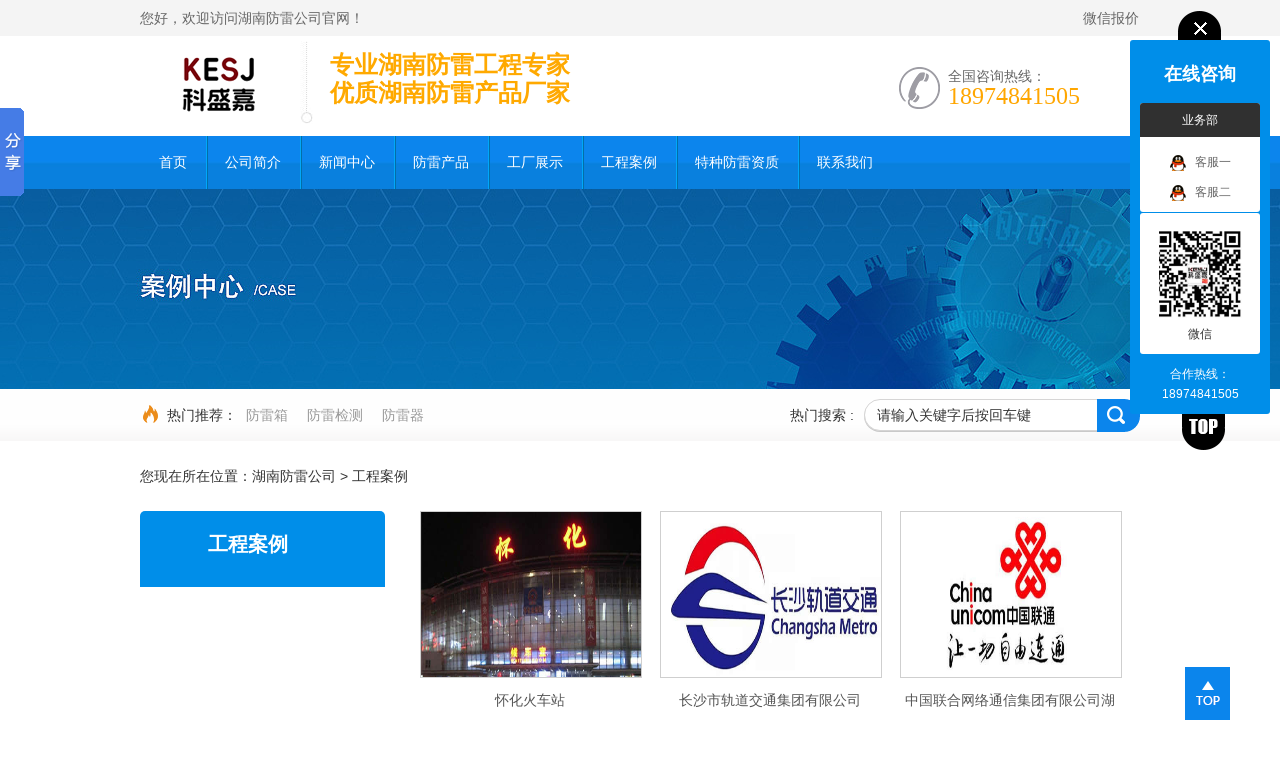

--- FILE ---
content_type: text/html
request_url: http://hunanfanglei.com/gcal/list80.html
body_size: 6425
content:
<!DOCTYPE html>
<html><head><meta http-equiv="Content-Type" content="text/html; charset=utf-8">
<title>工程案例_湖南防雷公司</title> 
    <link rel="stylesheet" href="/Templates/hncsfl/css/style.css">
    <link rel="stylesheet" href="/Templates/hncsfl/css/jquery.validator.css">
    <script type="text/javascript" src="/Templates/hncsfl/js/jquery.min.js"></script>
</head>
<body>
<div id="top_main">
	<div class="top w1000 clearfix">
    	<span class="top_l fl">您好，欢迎访问湖南防雷公司官网！</span>
        <ul class="top_r fr">
            <li><a href="/lxwm/81.html" title="微信报价" >微信报价</a></li>
        </ul>
    </div>
</div>
<div id="header_main">
	<div class="header w1000 clearfix">
		<div id="webLogo" class="fl">
			<a class="fl" href="http://www.hunanfanglei.com" title="湖南防雷公司">
			    <img src="/Templates/hncsfl/images/logo.png" alt="湖南防雷公司" title="湖南防雷公司">
		    </a>
			<div class="txt fl">
            专业湖南防雷工程专家<br>
			优质湖南防雷产品厂家</div>
		</div>
		<div class="tel fr">
			<s class="icon fl"></s>
			<em>全国咨询热线：</em><strong>18974841505</strong>
		</div>
    </div>
</div>
<div class="nav_main">
	<ul class="nav w1000">
		<li><a href="http://www.hunanfanglei.com" title="湖南防雷公司首页">首页</a></li>
   
            <li class="nav5 "><A href="/gsjj/19.html" title="公司简介" >公司简介</A> 
               <div class="subNav"> 
                
              <A href="/fzlc/68.html" title="发展历程" target="_blank"><s></s>发展历程</A>
                
              <A href="/jytd/78.html" title="经营团队" target="_blank"><s></s>经营团队</A>
                
              <A href="/zzry/list67.html" title="资质荣誉" target="_blank"><s></s>资质荣誉</A>
                
              <A href="/pphy/79.html" title="品牌涵义" target="_blank"><s></s>品牌涵义</A>
                
    </div> 
	</li>
        
            <li class="nav5 "><A href="/xwzx/list1.html" title="新闻中心" >新闻中心</A> 
               <div class="subNav"> 
                
              <A href="/gsxw/list2.html" title="公司新闻" target="_blank"><s></s>公司新闻</A>
                
              <A href="/fldt/list3.html" title="防雷动态" target="_blank"><s></s>防雷动态</A>
                
    </div> 
	</li>
        
            <li class="nav5 "><A href="/flcp/list5.html" title="防雷产品" >防雷产品</A> 
               <div class="subNav"> 
                
              <A href="/dyflx/list48.html" title="电源防雷箱" target="_blank"><s></s>电源防雷箱</A>
                
              <A href="/dyflmk/list7.html" title="电源防雷模块" target="_blank"><s></s>电源防雷模块</A>
                
              <A href="/xhflq/list49.html" title="信号防雷器" target="_blank"><s></s>信号防雷器</A>
                
              <A href="/jkdgnflq/list70.html" title="监控多功能防雷器" target="_blank"><s></s>监控多功能防雷器</A>
                
              <A href="/dyflcz/list52.html" title="电源防雷插座" target="_blank"><s></s>电源防雷插座</A>
                
              <A href="/fljdcp/list50.html" title="防雷接地产品" target="_blank"><s></s>防雷接地产品</A>
                
    </div> 
	</li>
        
            <li class="nav5 "><A href="/xczs/list15.html" title="工厂展示" >工厂展示</A> 
               <div class="subNav"> </div> 
	</li>
        
            <li class="nav5 "><A href="/gcal/list80.html" title="工程案例" >工程案例</A> 
               <div class="subNav"> </div> 
	</li>
        
            <li class="nav5 "><A href="/tzflzz/69.html" title="特种防雷资质" >特种防雷资质</A> 
               <div class="subNav"> </div> 
	</li>
        
            <li class="nav5 "><A href="/lxwm/81.html" title="联系我们" >联系我们</A> 
               <div class="subNav"> </div> 
	</li>
        
</ul>
	<div class="subNavbg" style="display: none;"></div>
</div>
    <!--主体内容 start-->
    <!--内页banner start-->

<div class="nybanner" style="background: url(/Templates/hncsfl/images/ca8859b0-553d-402d-bed0-84497b6cf318.jpg) no-repeat center bottom;"></div>
<!--内页banner end-->

<!--热门关键词 start-->
<!--搜索-->
<div id="search_main">
	<div class="search w1000 clearfix">
        <div class="skey fl"><s class="icon"></s><span>热门推荐：</span>
<a href="#" title="防雷箱" target="_blank">防雷箱</a>
<a href="#" title="防雷检测" target="_blank">防雷检测</a>
<a href="#" title="防雷器" target="_blank">防雷器</a>
        </div>
        <div class="search_form fr">
        	<span>热门搜索 :</span>
<form action="/default.asp?search" method="post" >
            <input  class="stxt fl" type="text" id="keyWord"  class="tint keypress" value="请输入关键字后按回车键" name="keys"  onblur="if(value=='')value='请输入关键字后按回车键';" onfocus="if(value == '请输入关键字后按回车键')value = '' "  >
            <input class="sbtn fl icon" type="button" value="" onClick="return topSearchProduct()"></form>	
			
        </div>
     </div>
</div>
<script>
    var searchVa = "请输入关键字..."
    $("#keyWord").focus(function () {
        if ($(this).val() == searchVa) {
            $(this).val("");
        }
    }).blur(function () {
        if ($(this).val() == "") {
            $(this).val(searchVa);
        }
    });
    function topSearchProduct() {
        var _kw = $.trim($('#keyWord').val());
        if (_kw != '' && _kw != "请输入关键字...") {
            //12为分页条数
            window.location.href = '/search.asp';
        } else {
            alert("请输入关键字!");
        }
    }
</script>
<!--热门关键词 end-->

<div class="submian f2f2f2">
    <div class="w">
        <div class="sobtitle">
            您现在所在位置：<a href="http://www.hunanfanglei.com" title="湖南防雷公司">湖南防雷公司</a> &gt; <a href='/gcal/list80.html'>工程案例</a>
        </div>
        <!--左侧区域 start-->
        <div class="subleft fl">
            <div class="lefta bor9">
                <div class="title">
                    <h2>工程案例</h2>
                </div>
                <div class="comt">
                    <ul>
	   





                    </ul>
                </div>
            </div>
            
        </div>
        <!--左侧区域 end-->

        <!--右侧区域 start-->
        <div class="subright fr">
            <div class="honorlist">
                <div class="list">
                         <ul class="list">

                                  <li class="item">

                                 <a href="/gcal/539.html" title="怀化火车站" target="_blank" class="bk" ><img src="/upLoad/album/month_2009/2020092512514724.jpg"  title="怀化火车站"  alt="怀化火车站"  />
                            <span>怀化火车站</span></a>
                              </li>  
                           <li class="item">

                                 <a href="/gcal/538.html" title="长沙市轨道交通集团有限公司" target="_blank" class="bk" ><img src="/upLoad/album/month_2009/202009251250095628.jpg"  title="长沙市轨道交通集团有限公司"  alt="长沙市轨道交通集团有限公司"  />
                            <span>长沙市轨道交通集团有限公司</span></a>
                              </li>  
                           <li class="item">

                                 <a href="/gcal/537.html" title="中国联合网络通信集团有限公司湖南省分公司" target="_blank" class="bk" ><img src="/upLoad/album/month_2009/202009251245222978.jpg"  title="中国联合网络通信集团有限公司湖南省分公司"  alt="中国联合网络通信集团有限公司湖南省分公司"  />
                            <span>中国联合网络通信集团有限公司湖南省分公司</span></a>
                              </li>  
                           <li class="item">

                                 <a href="/gcal/536.html" title="崀山风景名胜区" target="_blank" class="bk" ><img src="/upLoad/album/month_2009/202009251243263711.jpg"  title="崀山风景名胜区"  alt="崀山风景名胜区"  />
                            <span>崀山风景名胜区</span></a>
                              </li>  
                           <li class="item">

                                 <a href="/gcal/535.html" title="长沙市中心医院" target="_blank" class="bk" ><img src="/upLoad/album/month_2009/202009251241101475.jpg"  title="长沙市中心医院"  alt="长沙市中心医院"  />
                            <span>长沙市中心医院</span></a>
                              </li>  
                           <li class="item">

                                 <a href="/gcal/534.html" title="南岳衡山景区" target="_blank" class="bk" ><img src="/upLoad/album/month_2009/202009251239345077.jpg"  title="南岳衡山景区"  alt="南岳衡山景区"  />
                            <span>南岳衡山景区</span></a>
                              </li>  
                           <li class="item">

                                 <a href="/gcal/533.html" title="长沙银行" target="_blank" class="bk" ><img src="/upLoad/album/month_2009/20200925123440929.jpg"  title="长沙银行"  alt="长沙银行"  />
                            <span>长沙银行</span></a>
                              </li>  
                           <li class="item">

                                 <a href="/gcal/532.html" title="永州市气象局" target="_blank" class="bk" ><img src="/upLoad/album/month_2009/202009251230348181.jpg"  title="永州市气象局"  alt="永州市气象局"  />
                            <span>永州市气象局</span></a>
                              </li>  
                           <li class="item">

                                 <a href="/gcal/531.html" title="长沙理工大学" target="_blank" class="bk" ><img src="/upLoad/album/month_2009/202009251229265066.jpg"  title="长沙理工大学"  alt="长沙理工大学"  />
                            <span>长沙理工大学</span></a>
                              </li>  
                           <li class="item">

                                 <a href="/gcal/530.html" title="湖南省农村信用社" target="_blank" class="bk" ><img src="/upLoad/album/month_2009/202009251227587927.jpg"  title="湖南省农村信用社"  alt="湖南省农村信用社"  />
                            <span>湖南省农村信用社</span></a>
                              </li>  
                           <li class="item">

                                 <a href="/gcal/529.html" title="中国移动通信集团有限公司湖南分公司" target="_blank" class="bk" ><img src="/upLoad/album/month_2009/20200925122601890.jpg"  title="中国移动通信集团有限公司湖南分公司"  alt="中国移动通信集团有限公司湖南分公司"  />
                            <span>中国移动通信集团有限公司湖南分公司</span></a>
                              </li>  
                           <li class="item">

                                 <a href="/gcal/528.html" title="中国电信股份有限公司湖南分公司" target="_blank" class="bk" ><img src="/upLoad/album/month_2009/202009251224129607.jpg"  title="中国电信股份有限公司湖南分公司"  alt="中国电信股份有限公司湖南分公司"  />
                            <span>中国电信股份有限公司湖南分公司</span></a>
                              </li>  
                          
                            <div class="clear"></div>
                        </ul>
                        <div class="clear"></div>
<ul><li><a href='' class=''>1</a><a href='/gcal/list80_2.html'>2</a><a href='/gcal/list80_2.html'>下一页</a><a href='/gcal/list80_2.html'>尾页</a></li></ul>              </div>
            </div>
            <h4 class="anlitopH4">
    <span>推荐资讯</span>
<A href="/xwzx/list1.html" target="_blank" >了解更多+</a>
</h4>
<div class="divremmnews">
  <ul>
  
                        <li><span>9-18</span>
                            <a href="/gsxw/164.html" title="防雷检测要闻">防雷检测要闻</a>
                        </li>                        
                         
                        <li><span>10-21</span>
                            <a href="/gsxw/166.html" title="四川鄢家所开展线路设备防雷专项检查">四川鄢家所开展线路设...</a>
                        </li>                        
                         
                        <li><span>10-21</span>
                            <a href="/gsxw/167.html" title="河南济源供电公司：细化策略 加强防雷设施管理">河南济源供电公司：细化...</a>
                        </li>                        
                         
                        <li><span>1-18</span>
                            <a href="/gsxw/168.html" title="广东：突出防雷安全监管 促进防雷管理服务升级">广东：突出防雷安全监管...</a>
                        </li>                        
                         
                        <li><span>3-11</span>
                            <a href="/gsxw/170.html" title="广西空管分局开展防雷设施专项检查工作">广西空管分局开展防雷...</a>
                        </li>                        
                         
                        <li><span>3-13</span>
                            <a href="/gsxw/172.html" title="黔西南州气象局关于 开展2018年防雷减灾安全工作的公告">黔西南州气象局关于 开...</a>
                        </li>                        
                          
        

  </ul>
</div>
        </div>
        <!--右侧区域 end-->

        <div class="clear"></div>
    </div>
</div>
    <!--主体内容 end-->

    <!--网站底部 start-->
    <!--footer_main start-->
<script type="text/javascript" src="/static/js/pagemode.js"></script><script>checkMode(1,1,'/wap/','');</script><script type="text/javascript" src="/default.asp?Visits_Add" async defer></script>﻿<div id="footer_main">
	<div class="footer w1000 clearfix">
		<div class="footerLeft fl">
			<div class="botNav clearfix">
		
<dl>
<dt><A href="/fzlc/68.html"  title="发展历程" >发展历程</A></dt>
<dd> </dd>
</dl>
		
<dl>
<dt><A href="/jytd/78.html"  title="经营团队" >经营团队</A></dt>
<dd> </dd>
</dl>
		
<dl>
<dt><A href="/zzry/list67.html"  title="资质荣誉" >资质荣誉</A></dt>
<dd> </dd>
</dl>
		
<dl>
<dt><A href="/pphy/79.html"  title="品牌涵义" >品牌涵义</A></dt>
<dd> </dd>
</dl>


		
		
   </div>
			<div class="footerLeft_2 clearfix">
				<div class="social_area fl">
					<ul class="clearfix">
						<li class="item">
							<a href="javascript:void(0);" class="icon phone"></a>
							<div class="box"><img src="/Templates/hncsfl/images/274f2506-b234-47ce-8be1-f9bb394878f3.jpg" alt="" title=""></div>
						</li>
						<li class="item">
							<a href="javascript:void(0);" class="icon wexin"></a>

							<div class="box"><img src="/Templates/hncsfl/images/428ce5d1-bd6e-4549-bb7c-114387eee1c4.png" alt="" title=""></div>
						</li>
						<li class="item">
							<a href="http://wpa.qq.com/msgrd?v=3&uin=498884322&site=qq&menu=yes" class="icon tencent" target="_blank"></a>
						</li>
					</ul>
				</div>
				<p class="txt fr">
地址：长沙市雨花区长沙创新设计产业园10栋  热线：18974841505 电话：0731-88846343 <br>  
E-mail：498884322@qq.com  公司官网：www.hunanfanglei.com</p>
			</div>
		</div>
		<div class="footerRight fr" id="formPost">
			<h3 class="title">我要留言</h3>
			<form name="formPost">
				<ul class="list">
					<li class="item required a1">
						<span class="req">*</span>
						<input class="txt" type="text" value="联系人" autocomplete="off" placeholder="联系人" name="username" error="请输入中文字符" id="">
					</li>
					<li class="item required a2">
						<span class="req">*</span>
						<input class="txt" type="text" value="手机电话" autocomplete="off" placeholder="手机电话" name="tel" id="">
					</li>
					<li class="item required a3">
						<span class="req">*</span>
						<input class="txt" type="text" value="单位名称" autocomplete="off" placeholder="单位名称" error="请输入中文字符" name="field_dw"><input type="hidden" name="field_dw_name" value="单位名称">
					</li>
					<li class="item itemt a4">
						<textarea name="content" rows="" cols="" autocomplete="off" placeholder="留言内容">留言内容</textarea>
					</li>
				</ul>
				<input class="btn icon fr" type="button" name="" id="" value="提交">
			</form>
		</div>
	</div>
</div>
<div id="copyright_main">
	<div class="w1000">
		<span class="fr"><script type="text/javascript" src="//js.users.51.la/20951163.js"></script></span>
		Copyright 2016-2022 长沙科盛雷防雷技术有限公司 <a target="_blank" href="http://beian.miit.gov.cn/">湘ICP备2022017799号-2</a>
	</div>
</div>
<div class="returnTop2 icon"></div>
    <!--网站底部 end-->
    <!--客服 start-->
<div class="bcts_bar">
    <a class="c_close icon" href="javascript:;"></a>
  	<h3>在线咨询</h3>
    <div class="yewu">
       <h4>业务部</h4>
       <a class="jt" href="http://wpa.qq.com/msgrd?v=3&uin=498884322&site=qq&menu=yes" target="_blank"><s class="icon"></s>客服一</a>
       <a class="jt" href="http://wpa.qq.com/msgrd?v=3&uin=498884322&site=qq&menu=yes" target="_blank"><s class="icon"></s>客服二</a>
    </div>
    <div class="erweima">
    	<p><img src="/Templates/hncsfl/images/4a8744e0-1a60-492d-99ad-d7add901dda7.png" width="92" height="92">微信</p>
    </div>
    <div class="bct-tel">
<p class="p1">合作热线：</p>
<p class="p2">18974841505</p>
     </div>
     <div class="returnTop icon"></div>
</div>
<div class="fly_talk hidden">在线客服</div> 
<!--客服 end-->
<script type="text/javascript" src="/Templates/hncsfl/js/jquery.SuperSlide.js"></script>
    <script type="text/javascript" src="/Templates/hncsfl/js/app.js"></script>
	<script type="text/javascript" src="/Templates/hncsfl/js/lib.js"></script>
    <script type="text/javascript" src="/Templates/hncsfl/js/keleyi.js"></script>
    <script>
        $(function () {
            $(".jqzoom").jqueryzoom({
                xzoom: 350,
                yzoom: 265,
                offset: 10,
                position: "right",
                preload: 1,
                lens: 1
            });
            $("#spec-list").jdMarquee({
                deriction: "left",
                width: 350,
                height: 66,
                step: 2,
                speed: 4,
                delay: 10,
                control: true,
                _front: "#spec-right",
                _back: "#spec-left"
            });
            $("#spec-list img").bind("mouseover", function () {
                var src = $(this).attr("src");
                $("#spec-n1 img").eq(0).attr({
                    src: src.replace("\/n5\/", "\/n1\/"),
                    jqimg: src.replace("\/n5\/", "\/n0\/")
                });
                $(this).css({
                    "border": "1px solid #005bac"
                });
            }).bind("mouseout", function () {
                $(this).css({
                    "border": "1px solid #ccc"
                });
            });
        })

        
    </script>


    

</body></html>

--- FILE ---
content_type: text/css
request_url: http://hunanfanglei.com/Templates/hncsfl/css/style.css
body_size: 14721
content:
@charset "utf-8";
/* CSS Document */
/*CSS重置*/
body,p,form,textarea,h1,h2,h3,h4,h5,dl,dd{margin:0px;}
input,button,ul,ol{margin:0px;padding:0px;}
body,input,button,form{font-size:14px; line-height: 28px; font-family: "microsoft yahei","宋体","Arial"; color:#333333;}
h1,h2,h3,h4,h5,h6,font {font-size:14px; font-weight: normal; }
ul,ol,li{list-style:none;}
img{border:0px; }
em,i{ font-style:normal; }
button,input,select,textarea{font-size: 100%; border: 0 none;}
table {border-collapse: collapse;border-spacing:0;}
.ease, .ease *{ -webkit-transition:all ease 300ms; -moz-transition:all ease 300ms; -ms-transition:all ease 300ms; -o-transition:all ease 300ms; transition:all ease 300ms; }
.noease, .noease * { -webkit-transition:none; -moz-transition:none; -ms-transition:none; -o-transition:none; transition:none; }
:-moz-placeholder{  color: #fff;  }
::-moz-placeholder{ color: #fff;}
input:-ms-input-placeholder,textarea:-ms-input-placeholder{ color: #fff;}
input::-webkit-input-placeholder,textarea::-webkit-input-placeholder{ color: #fff;}
/*清除浮动*/
.clearfix:after {visibility:hidden;display:block;font-size: 0;content: " ";clear:both;height:0;}
.clearfix{*zoom:1;}

.clear { clear: both; }
/*网站公用样式表*/
a{ color:#333333; text-decoration:none;}
a:hover{ color:#008ee9; text-decoration:none; }
a:visited{text-decoration:none;}
.w1000{width:1000px; margin:0px auto;}
.bule{ color: #008ee9; }
.orange{ color:#ffa600;}
.fl{ float:left;}
.fr{ float:right;}
.por{ position: relative;}
.poa{ position: absolute;}
.hidden{ display:none;}
.icon{ background:url(../images/icon.png) no-repeat; display:inline-block; vertical-align:middle;}
/* top_main */
#top_main{ width: 100%; height: 36px; line-height: 36px; overflow: hidden; background-color: #f4f4f4;  color: #666666; }
#top_main .top_r{ }
#top_main li{ width:58px; display: inline-block; *display: inline; zoom: 1;  text-align: center; }
#top_main li a{ color: #666; }
#top_main .split{ width:4px; text-align: center; font-size: 12px; display: inline-block; color: #919191; *display: inline; }
#top_main li a:hover{ color: #0062d0; }
/*header_main*/
#header_main{ width: 100%; height: 100px; background-color: #fff;}
#webLogo{ padding-top: 5px}
#webLogo a{ padding-top: 8px; }
#webLogo a,#webLogo img{ width:150px; height: 70px; display: block;}
#webLogo .txt{ height:74px; padding:10px 0px 0px 30px; font-size: 24px; color: #ffa900; font-weight: bold; margin:0 0px 0px 10px; background: url(../images/logotxt_bg.jpg) no-repeat left top; }
#webLogo .txt .img3{ width: 137px; height: 20px; margin-top: 10px; }
.tel{ width: 242px; line-height: 20px; margin-top: 30px; color: #666666; }
.tel s{ width: 46px; height: 46px; background-position: 0 0; line-height: 24px; margin-right: 4px;  }
.tel em{ display: block; }
.tel strong{ font-size: 24px; color: #ffa600; font-family: impact; font-weight: normal; }
/*nav_main*/
.nav_main{ height: 53px; line-height: 53px; background: #0980dd url(../images/navbg.jpg) repeat-x 0 0;  position: relative; z-index: 111; }
.nav_main .nav > li{ height: 53px; line-height: 53px; display: block; z-index: 11; float: left; position: relative;  background: url(../images/navsplit.jpg) no-repeat left center; }
.nav_main .nav > li:first-child{ background: none; }
.nav_main .nav > li > a{ display: block; padding:0 19px 0 19px; font-size: 14px; color: #fff; background-position: center top;  }
.nav_main .nav li:hover > a,.nav_main .nav li.hover > a{ background: url(../images/navhover.jpg) no-repeat center top; }
.nav_main .nav li:hover > a,.nav_main .nav li.hover > a{ color: #fff; }
/*subNav*/
.subNavbg{ width:100%; height:42px; line-height:42px; top: 53px; left: 0; position:absolute;  z-index:8; background:#ffffff; display: none; }
.subNav{ white-space:nowrap; height:42px; line-height: 42px; text-align:left; position:absolute; z-index:11; left:0px; top:53px; display:none;}
.subNav a{ line-height: 42px; height: 42px; padding: 0 6px;  display:inline-block; font-size: 12px; }
/*.nav_main .nav2 .subNav a{ width: 142px;}
.nav_main .nav3 .subNav a{ width: 142px;}*/
.subNav a s{ width: 4px; height: 4px; display: inline-block; vertical-align: middle; background: #b2b2b2; margin-right: 5px; }
.subNav a:hover{ background:none; color: #f2af1d; display:inline-block;}
/* banner */
.banner{ width: 100%; height: 450px; overflow: hidden;}
.banner,.banner .list, .banner .list li, .banner .list img { height:450px;}
.banner { position:relative; width:100%; }
.banner *{ transition: none;}
.banner .list {  width:100%; position:relative; overflow:hidden; }
.banner .list li { width:100%; overflow:hidden; left: 0; top: 0; position:absolute; }
.banner .list li a { display:block; overflow:hidden; width:100%; }
.banner .list img { display:block; width:1920px; background:#f1f1f1; position:absolute; left:50%; margin-left:-960px; }
.banner .tip { width:100%; height: 5px; position:absolute; left:0; bottom:48px; z-index:5; text-align:center;}
.banner .tip span{ width:45px; height:5px; margin:0 5px; display: inline-block; *display: inline; zoom: 1; vertical-align: middle; line-height:0; font-size:0; cursor: pointer; background: #fff; transition: all .3s; border-radius: 5px; opacity: .6; }
.banner .tip span.cur { background: #0b85ec; opacity: 1; }
.banner .prev,.banner .next{ width:42px; height: 52px; position: absolute; z-index: 99; top: 50%; margin-top: -26px; text-align: center; cursor: pointer;   }
.banner .prev{ left: 10%; background-position: -62px 0; }
.banner .next{ right: 10%; background-position: -114px 0; }
/*search*/
#search_main { width:100%; height:52px; line-height: 52px; background:linear-gradient(#fff 0%,#fefefe 70%,#f8f7f7 100%); }
#search_main .search{ } 
#search_main .search_form{ width:350px; height:33px; height:33px; margin-top: 10px; position: relative; }
#search_main .search_form input{ border:0 none; display:block; outline: none; } 
#search_main .search_form span{ float: left; line-height: 32px; color: #333333; margin-right: 10px; }
#search_main .search .stxt{ width:245px; height:30px; padding-left: 12px; line-height: 30px; background: #fff; border: 1px solid #d6d5d5; border-radius: 20px;  box-shadow: 0 1px 0px rgba(0,0,0,.2); }
#search_main .search :-moz-placeholder{  color: #999;  }
#search_main .search ::-moz-placeholder{ color: #999;}
#search_main .search input:-ms-input-placeholder{ color: #999;}
#search_main .search input::-webkit-input-placeholder{ color: #999;}
#search_main .search .sbtn{ width:43px; height:33px; line-height: 33px; position: absolute; top: 0; right: 0; cursor: pointer; background-position:-195px 7px; background-color: #0b85ec;  border-top-right-radius: 20px; border-bottom-right-radius: 20px; }
#search_main .search .skey a{ margin-right: 15px; color: #999999;}
#search_main .search .skey a:hover{ text-decoration: underline; color: #0b85ec; }
#search_main .search .skey span{ color: #333; padding: 0 5px; }
#search_main .search .skey s{ width: 22px; height: 23px; background-position: -171px 0; }
/*main css*/
/*gridlist*/
.gridlist{ }
.gridlist .item{ width: 230px; overflow: hidden; margin-right: 25px; float: left; }
.gridlist .item a{ width: 100%; display: block; }
.gridlist .item img{ width:218px; height: 163px; padding: 5px; border: 1px solid #e4e4e4; border-bottom: none; display: block;  }
.gridlist .item h3{ width: 100%; height: 43px; color: #333333; line-height: 43px; display: block; text-align: center; background: #f1f0f0; transition: all .3s; }
.gridlist .item:hover h3{ background: #0b85ec; color: #fff; }
/*floor_1_main*/
.floor_1{ margin-top: 35px; }
.floor_1 .leftpro{ width: 234px; padding-top: 87px; border: 1px solid #e4e4e4; position: relative; }
.floor_1 .leftpro .tit{ width: 234px; height: 87px; line-height: 26px; text-align: center; color: #fff; position: absolute; left: 0; top: -6px; background: url(../images/ipronavTit.jpg) no-repeat left top;  }
.floor_1 .leftpro .tit h2{ font-size: 26px; font-weight: bold; color: #fff; padding-top: 12px; }
.floor_1 .leftpro .tit span{ text-transform: uppercase; font-family: arial; font-size: 12px; }
.floor_1 .leftnav{ width: 204px; margin: 0 auto; padding: 5px 0 12px; }
.floor_1 .leftnav li{ width: 100%; height: 34px; line-height: 34px; margin-bottom: 6px; }
.floor_1 .leftnav li a{ padding-left: 8px; display: block; color: #fff; background: url(../images/ipornavbg.png) no-repeat left center; transition: all .3s; }
.floor_1 .leftnav li a:hover{ padding-left: 11px; }
.floor_1 .prolist{ width:743px; overflow: hidden;}
.floor_1 .prolist .title{ width:741px; height: 60px; line-height: 65px; margin-bottom: 22px; position: relative; border: 1px solid #efefef; border-top: 0; }
.floor_1 .prolist .title s{ width: 743px; height: 7px; position: absolute; left: -1px; top: -1px; background: url(../images/iprotop.jpg) no-repeat center top; }
.floor_1 .prolist .title h3{ font-size: 18px; color: #333333; padding-left: 12px; }
.floor_1 .prolist .btn .icon{ position: absolute; top: 13px; width: 31px; height: 38px; cursor: pointer; border: 1px solid #d6d6d6; }
.floor_1 .prolist .btn .prev{ right: 50px; background-position: -255px 9px; }
.floor_1 .prolist .btn .prev:hover{ background-position: -231px 9px; }
.floor_1 .prolist .btn .next{ right: 8px;  background-position: -278px 9px; }
.floor_1 .prolist .btn .next:hover{ right: 8px;  background-position: -303px 9px; }
.floor_1 .prolist .list{ width: 300%; }
/*floor_2_main*/
.floor_2{ margin-top: 40px; position: relative; }
.floor_2 .title{ width: 100%; text-align: center; background: url(../images/caseTitbg.png) no-repeat center 40px;  }
.floor_2 .title p{ font-size: 14px; color:#999999; margin-bottom: 10px; }
.floor_2 .title h3{ font-size: 34px; color: #0b85ec; font-weight: bold; }
.floor_2 .title span{ color: #c1bfbf; display: block; margin-top: 6px; text-transform: uppercase; }
.floor_2 .btn .icon{ width: 24px; height: 24px; position: absolute; top: 50%; margin-top: 0px; transition: all .3s; cursor: pointer;  }
.floor_2 .btn .prev{ left: -50px; background-position: -259px -35px; }
.floor_2 .btn .prev:hover{ background-position: -292px -35px; }
.floor_2 .btn .next{ right: -50px; background-position: -259px -63px; }
.floor_2 .btn .next:hover{ background-position: -292px -63px; }
.floor_2 .icase{ overflow: hidden; position: relative; margin-top: 25px; }
.floor_2 .icase .more{ width: 146px; height: 30px; display: block; margin: 30px auto 45px; line-height: 30px; text-align: center; background: #ff9900; color: #fff; border-bottom: 2px solid #ed8c1a; box-shadow: 0 2px 0 0 rgba(0,0,0,.1); transition: all .3s; }
.floor_2 .icase .more:hover{ background: #0b85ec; border-color: #097bdb; }
.floor_2 .gridlist{ width: 300%; position: relative; }
.floor_2 .gridlist .item{ width: 220px; margin-right: 37px; padding: 0; border: 1px solid #dcd9d9; transition: all .3s; }
.floor_2 .gridlist .item a{ width: 212px; padding: 4px; }
.floor_2 .gridlist .item img{ width:212px; height: 158px; padding: 0; border: 0px; border-bottom: 2px solid #2491ee; }
.floor_2 .gridlist .item h3{ height: 35px; color: #333333; line-height: 35px; display: block; text-align: center; background: none; transition: all .3s; }
.floor_2 .gridlist .item:hover{ background: #0b85ec; border-color: #0b85ec; }
.floor_2 .gridlist .item:hover h3{ background: none; color: #fff; }
/*ixbanner*/
.ixbanner{ width: 100%; height: 140px; color: #fff; background:url(../images/ixbanner.jpg) no-repeat center top; }
.ixbanner .btn{ width: 144px; height: 43px; margin-top: 52px; display: block; line-height: 43px; text-align: center; color: #fff; background: #0075e2; transition: all .3s; }
.ixbanner .btn span{ width: 101px; display: inline-block; height: 43px; background: #0075e2; }
.ixbanner .btn s{ width: 43px; height: 43px; vertical-align: top; background-color: #0b85ec; background-position: -210px -54px; transition: all .3s; }
/*.ixbanner .btn:hover s{ background-position: -210px -58px; }*/
.ixbanner .btn:hover{ margin-top: 48px; }
.ixbanner .p1,.ixbanner .p2{ padding-left: 165px; font-style: italic; font-size: 22px;}
.ixbanner .p1{ padding-top: 35px; font-weight: bold;  }
.ixbanner .p2{ padding-top: 20px; font-size: 20px; }
/*floor_3_main*/
.floor_3{ margin-top: 40px; }
.floor_3 .inews{ width:684px; } 
.floor_3 .inews .title{ width: 100%; height:46px; line-height: 46px; color: #fff; background: #0075e2; }
.floor_3 .inews .title a{ color: #fff; margin-right: 15px; }
.floor_3 .inews .title a:hover{ text-decoration: underline; }
.floor_3 .inews .title h3{ width: 148px; height: 44px; float: left; font-size: 18px; text-align: center; line-height: 46px; }
.floor_3 .inews .title h3:hover,.floor_3 .inews .title h3.hover{ width: 148px; height: 43px; cursor: pointer; text-align: center; line-height: 46px; background: #ff9900; border-bottom: 3px solid #ed8c1a; }
.floor_3 .inewslist{ border: 1px solid #e5e5e5; height: 221px; padding: 18px 15px 12px; }
.floor_3 .inewslist .item{ margin-bottom: 15px; }
.floor_3 .inewslist .item *{ transition: all .3s; }
.floor_3 .inewslist .item a{ display: block; width: 100%; cursor: pointer; }
.floor_3 .inewslist .item img{ width: 139px; height: 104px; margin-right: 20px; display: block; padding: 3px; border: 1px solid #e2dede; }
.floor_3 .inewslist .item h3{ font-size: 16px; color: #333333; line-height: 22px; margin-bottom: 6px; }
.floor_3 .inewslist .item .txt{ color: #999; height: 52px; overflow: hidden; line-height: 26px; margin-bottom: 8px; }
.floor_3 .inewslist .item .more{ color: #ff9900; }
.floor_3 .inewslist .item:hover img{ border-color:#FF9900; }
.floor_3 .inewslist .item:hover h3{ color:#FF9900; }
.floor_3 .inewslist li{ line-height: 30px; }
.floor_3 .inewslist li .time{ float: right; font-family: Arial; color: #ccc; }
.floor_3 .inewslist li a{ display: block; color: #666666; transition: all .3s; }
.floor_3 .inewslist li s{ width: 5px; height: 8px; margin-right: 10px; background-position: -346px 0; }
.floor_3 .inewslist li a:hover { color: #FF9900; }
.floor_3 .idownload{ width: 286px; border: 1px solid #e5e5e5; }
.floor_3 .idownload .title{ width:256px; padding: 0 15px; height: 48px; line-height: 48px; background: #E5E5E5; }
.floor_3 .idownload .title h3{ font-size: 18px; }
.floor_3 .idownload .title a{ color: #666666; }
.floor_3 .idownload .title a:hover{ text-decoration: underline; }
.floor_3 .idownload .list{ padding: 19px 15px 18px; }
.floor_3 .idownload .list .item{ width: 253px; height: 93px; position: relative; border: 1px solid #e8e8e8; background: #f7f5f5; }
.floor_3 .idownload .list .item:first-child{ margin-bottom: 22px; }
.floor_3 .idownload .list .item a{ display: block; width: 100%; }
.floor_3 .idownload .list .item img{ width: 126px; height: 95px; display: block; position: absolute; left: -1px; top: -1px; }
.floor_3 .idownload .list .item h3{ color: #333333; font-size: 18px; line-height: 18px; padding-left: 138px; padding-top: 30px; transition: all .3s; }
.floor_3 .idownload .list .item span{ color: #333333; font-size: 12px; font-family: Arial; text-transform: uppercase; padding-left: 138px; display: block; opacity: .3; filter: alpha(opacity=30); }
.floor_3 .idownload .list .item:hover h3{ color: #0075e2; }
/*floor_4_main*/
.floor_4 { margin-top: 34px; }
.floor_4 .title{ margin-bottom: 20px; }
.floor_4 .title span{ font-family: arial; color: #cdcccc;  }
.floor_4 .title h3{ font-size: 24px; color: #333333; margin-right: 10px; display: inline-block; *display: inline; zoom: 1; }
.floor_4 .iabout{ width: 662px; }
.floor_4 .iabout .img,.floor_4 .iabout img{ width: 212px; height: 160px; display: block; }
.floor_4 .iabout .img{ margin-right: 20px; padding: 2px; border: 1px solid #e6e6e6; }
.floor_4 .iabout .txtcon{ width: 416px; }
.floor_4 .iabout h2.tit{ color: #0b85ec; font-size: 22px; line-height: 22px; margin-bottom: 10px; }
.floor_4 .iabout .txt{ line-height: 25px; height: 75px; color: #666666; margin-bottom: 20px; overflow: hidden; }
.floor_4 .iabout .more{ width: 122px; height: 35px; line-height: 38px; display: inline-block; margin-right: 10px; text-align: center; color: #fff; background: #0b85ec; border-bottom: 3px solid #0b85ec;  }
.floor_4 .iabout .more s{ width: 15px; height: 17px; background-position: -174px -33px; margin-left: 7px; transition: all .3s; }
.floor_4 .iabout .qq{ background: #ff9900; border-color: #ed8c1a; }
.floor_4 .iabout .more:hover s{ margin-left: 12px; }
.floor_4 .ihonor{ width: 222px; position: relative; margin-right: 40px; }
.floor_4 .ihonor .con{ width: 222px; height: 167px; overflow: hidden;}
.floor_4 .ihonor .prev,.floor_4 .ihonor .next{ width: 28px; height: 28px; position: absolute; top: 56%; left: -38px; background-position: -67px -107px; cursor: pointer; transition: all .3s; }
.floor_4 .ihonor .next{ right: -38px; left: auto; background-position: 0 -107px; }
.floor_4 .ihonor .prev:hover{ background-position: -98px -107px; }
.floor_4 .ihonor .next:hover{ background-position: -31px -107px; }
.floor_4 .ihonor .list{ width: 500%; }
.floor_4 .ihonor li{ width:220px; height: 165px; border: 1px solid #d5d4d4; border-radius: 2px; float: left; position: relative; }
.floor_4 .ihonor li h3{ position: absolute; left: -1px; bottom: -1px; width: 224px; height: 31px; line-height: 31px; text-align: center; color: #fff; background: url(../images/black70.png) repeat 0 0; }
.floor_4 .ihonor li a{ display: block; }
.floor_4 .ihonor li img{ width:220px; height: 165px; display: block; }
/*link*/
.ilink{ height: 47px; line-height: 47px; margin-top: 30px; border-top: 1px solid #e5e5e5; border-bottom: 1px solid #e5e5e5; }
.ilink s{ width: 42px; height: 20px; background-position: -203px -32px; margin-right: 6px; }
.ilink strong{ color: #333333; font-size: 18px; font-weight: normal; }
.ilink span{ color: #999999; font-size: 12px; }
.ilink a{ color: #666666; margin-right: 16px; }
.ilink a:hover{ color: #0b85ec; }
/*footer_main*/
/*copyright*/
#footer_main{ width: 100%; height: 318px; margin-top: 30px; background: #dedede url(../images/footerbg.jpg) repeat 0 0;}
#footer_main .footerLeft{ width: 675px; padding: 30px 0 0px; color: #fff; }
#footer_main .botNav{ margin-bottom: 40px; }
#footer_main .footerLeft dl{height: 170px;padding: 0 30px;line-height: 18px;float: left;background: url(../images/b-split.jpg) no-repeat left 6px;}
#footer_main .footerLeft dl:first-child{padding-left: 0;background: none;}
#footer_main .footerLeft dl dt{color: #333333;margin-bottom: 10px;}
#footer_main .footerLeft dl dd{line-height: 24px;}
#footer_main .footerLeft dl dd a{color: #999;font-size: 12px;}
#footer_main .footerLeft dl dd a:hover{ text-decoration: underline;}

#footer_main .footerLeft .txt{ line-height: 24px; font-size: 12px; color: #333333; }

#footer_main .footerLeft .social_area{height: 34px; margin-top: 10px;}
#footer_main .footerLeft .social_area .item{width: 34px; height: 34px; float: left; margin-right: 6px; position: relative;}
#footer_main .footerLeft .social_area .item .phone{ background-position: -284px -105px;}
#footer_main .footerLeft .social_area .item .wexin{ background-position: -324px -105px;}
#footer_main .footerLeft .social_area .item .tencent{background-position: -364px -105px;}
#footer_main .footerLeft .social_area .item a{display: block; width: 34px; height: 34px; cursor: pointer;}
#footer_main .footerLeft .social_area .item a:hover{opacity: 0.9; filter: alpha(opacity=90);}
#footer_main .footerLeft .social_area .item .box{width: 100px; height: 0; position: absolute; bottom: 38px; left: -40px; z-index: 111; overflow: hidden;}
#footer_main .footerLeft .social_area .item .box img{display: block; width: 100%; height: 100%;}

#footer_main .footerRight{ width: 212px; height: 278px; padding: 20px 40px; background: url(../images/black10.png) repeat 0 0; }
#footer_main .footerRight .title{ width: 100%; font-size: 22px; color: #535353; margin-bottom: 18px; }
#footer_main .footerRight li{ width: 100%; height: 34px; line-height: 34px; position: relative; background: url(../images/black60.png) repeat 0 0; border-radius: 4px; margin-bottom: 9px; }
#footer_main .footerRight li .req{ position: absolute; color: #ccc; right: 10px; top: 2px;  }
#footer_main .footerRight li.itemt{ height: 54px; background: url(../images/black60.png) repeat 0 0; }
#footer_main .footerRight li textarea{ width: 196px; font-size: 12px; height: 44px; padding: 5px 8px; overflow: hidden; border-radius: 4px; resize: none; border: 0px; background: none; opacity: .9; filter: alpha(opacity=90);   font-family: "微软雅黑"; color: #fff; }
#footer_main .footerRight li input{ width: 172px; padding: 0 8px; outline: none; height: 34px; font-size: 12px; line-height: 34px; border: 0; background: none; color:#fff; opacity: .9; filter: alpha(opacity=90); }
#footer_main .footerRight .btn{ width: 212px; height: 30px; cursor: pointer; line-height: 30px; text-align: center; color: #fff; font-size: 16px; background:#0b85ec; border-radius: 5px; border: 0; font-size: 12px; }

/*#footer_main .footerRight input:-webkit-autofill { -webkit-box-shadow:0px;  border: 0px !important;   }*/
#footer_main .footerRight input:focus{ -webkit-box-shadow:0px;  border:0px !important; }
#footer_main .footerRight li input:-webkit-autofill {
    background-color: rgba(83, 83, 83,.6) !important;
    background-image: none !important;;
    color: rgba(255, 255, 255,.9) !important;;
}

#copyright_main{ width: 100%; height: 50px; line-height: 50px; background: #202020; color: #fff; }
#copyright_main .w1000{ opacity: .7; filter: alpha(opacity=70); }
#copyright_main a{ color: #fff; }
#copyright_main a:hover{ text-decoration: underline; }
/* rightFix */
.returnTop2{width: 45px; height: 53px; position: fixed; right: 50px; transition: all .3s; bottom: 40px; cursor: pointer; background-position: -330px -36px; z-index: 9999;}
.returnTop2:hover{bottom: 45px;}
/********.toolbar1*********/
/*右侧悬浮框*/
.bcts_bar{width:120px; padding:10px; position:fixed; right:10px; z-index:111; top:160px; text-align:center; background:#008ee9; border-radius:3px;}
.bcts_bar h3{ color:#fff; font-size:18px; font-weight:bold; margin:10px 0 15px;  }
.bcts_bar .yewu{ width:100%; background:#fff; margin-bottom: 1px;  border-radius:3px; padding-bottom:5px; }
.bcts_bar .yewu h4{ width:100%; height:34px; line-height:34px;color:#fff; background:#303030; font-size:12px; margin-bottom:10px; border-top-right-radius:3px; border-top-left-radius:3px; }
.bcts_bar a.jt{ width:100%; display:block; height:30px; line-height:30px; color:#666; font-size:12px;}
.bcts_bar a.jt s{ width:19px; height:16px; background-position:-256px -107px; margin-right:6px; }
.bcts_bar .erweima{ width:100%; padding:15px 0px 6px; border-radius:3px; font-size: 12px;  background:#fff;  }
.bcts_bar .erweima img{ margin: 0 auto; display: block;}
.bcts_bar .returnTop{ width:43px; height:40px; background-position:-204px -107px; position:absolute; bottom:-40px; left:52px;   cursor:pointer;}
.bcts_bar .bct-tel{ color:#fff;  line-height:20px; font-size: 12px; padding:10px 0px 0px;}
.bcts_bar .bct-tel h5 s{ width:24px; height:18px; background-position:-135px -55px; margin-right:5px; }
.bcts_bar .bct-tel em{ font-size:16px;  font-weight:bold;}
.bcts_bar .c_close{ width:44px; height:29px; background-position:-147px -106px; position:absolute; top:-29px; left:48px;  cursor: pointer;}
.fly_talk{ height: 90px; padding:24px 10px 0px; border-top-left-radius: 5px; border-bottom-left-radius: 5px;  width:18px; line-height:16px;  position: fixed;  right: 0px;  top: 180px;  z-index: 111;  text-align: center;  font-size: 14px;color: #fff;  background-color: #0086cc; cursor: pointer;}

@media only screen and (max-width:1388px) {
    .bcts_bar {  top:40px; }
    .fly_talk{ top: 40px; }
    .returnTop2{ bottom: 0; }
}
/**************
 * hover css3
 * ******************/
/* Bubble Bottom */
.hvr-bubble-bottom{display: inline-block; vertical-align: middle; -webkit-transform: perspective(1px) translateZ(0); transform: perspective(1px) translateZ(0); box-shadow: 0 0 1px transparent; position: relative;}
.hvr-bubble-bottom:before{pointer-events: none; position: absolute; z-index: -1; content: ''; border-style: solid; -webkit-transition-duration: 0.3s; transition-duration: 0.3s; -webkit-transition-property: transform; transition-property: transform; left: calc(50% - 15px); bottom: 0; border-width: 15px 15px 0 15px; border-color: #216ec4 transparent transparent transparent; transition: all .3s;}
.hvr-bubble-bottom.hover:before,.hvr-bubble-bottom:hover:before, .hvr-bubble-bottom:focus:before, .hvr-bubble-bottom:active:before{-webkit-transform: translateY(15px); transform: translateY(15px);  border-width: 15px 15px 0 15px; border-color: #509df3 transparent transparent transparent; }
/* Bubble Top */
.hvr-bubble-top{display: inline-block; vertical-align: middle; -webkit-transform: perspective(1px) translateZ(0); transform: perspective(1px) translateZ(0); box-shadow: 0 0 1px transparent; position: relative;}
.hvr-bubble-top:before{pointer-events: none; position: absolute; z-index: -1; content: ''; border-style: solid; -webkit-transition-duration: 0.3s; transition-duration: 0.3s; -webkit-transition-property: transform; transition-property: transform; left: calc(50% - 16px); top: 0; border-width: 0 16px 16px 16px; border-color: transparent transparent #008ee9 transparent;}
.hvr-bubble-top:hover:before,.hvr-bubble-top.hover:before,.hvr-bubble-top:focus:before, .hvr-bubble-top:active:before{-webkit-transform: translateY(-16px); transform: translateY(-16px);}



.Npart1 { height: 85px; width: 100%; line-height: 85px; }
.Npart1 .w .fl { font-size: 14px; }
.Npart1 .w .fl b { float: left; background: url(../images/hot.jpg) no-repeat 0px 24px; padding-left: 40px; color: #ff7e00; padding-right: 10px; }
.Npart1 .w .fl .keya { float: left; }
.Npart1 .w .fl .keya a { float: left; display: block; color: #555; padding: 0px 10px; }
.Npart1 .w .fl .keya a:hover { text-decoration: underline; color: #008ee9; }
/*search*/
.Npart1 .w .ss { width: 312px; padding-top: 23px; }
.Npart1 .w .search { height: 30px; width: 320px; }
.Npart1 .w .search_form { width: 247px; height: 36px; float: left; padding: 0px 10px; overflow: hidden; line-height: 36px; border-left: 3px solid #e7e7e7; border-top: 3px solid #e7e7e7; border-bottom: 3px solid #e7e7e7; }
.Npart1 .w .search_form input { border: 0; background: transparent; color: #bebdbd; width: 247px; height: 36px; line-height: 36px; }
.Npart1 .w .search_btn { float: left; width: 42px; height: 42px; display: inline; background: #ff7e00; }
.Npart1 .w .search_btn .pushbutton { background: url(../images/input.png) no-repeat center; border: 0px; width: 42px; height: 42px; cursor: pointer; padding: 0px; margin: 0px; float: left; }
.Npart1 .w .search_btn .pushbutton:hover { background-color: #e97e00; }
i, em { font-style: normal; }
.divline { height: 10px; overflow: hidden; clear: both; }
.v50 { height: 50px; }
.ow { min-width: 1200px; }
.w { width: 1000px; margin: 0 auto; }
.fr { float: right; }
.fl { float: left; }
.ecf0f3 { background: #ecf0f3; }
/*.f2f2f2 { background: #f1f1f1; }*/
.nybanner { height: 200px; display: block;}
.submian { padding-bottom: 30px; }
.submian .sobtitle { height: 20px; line-height: 20px; padding: 25px 0px; font-size: 14px; }
.submian .sobtitle a { font-size: 14px; color:#333 }
.submian .sobtitle a:hover{ color: #008ee9; }
.submian .sobtitle a.now { color: #008ee9; font-size: 14px; font-weight: bold; }
.submian .sobtitle a.now:hover { text-decoration: underline; }
.submian .subleft { width: 245px; }
.submian .subleft .title { background: #008ee9 ; height: 67px; color: #fff; font-size: 20px; font-weight: bold; border-radius: 5px 5px 0px 0px; padding-right:29px;}
    .submian .subleft .title h2 {
        line-height:67px; text-align:center; font-size:20px;font-weight:bold;
    }

.submian .subleft .title i { font-size: 20px; font-weight: bold; color: #fff; padding-left:13px; padding-top:2px; }
.submian .subleft .bort9 { border-top: 9px solid #008ee9; border-radius: 5px 5px 0px 0px; }
.submian .subleft .bor9 { border-bottom: 9px solid #008ee9; }
.submian .subleft .lefta { width: 245px; margin-bottom: 10px; }
.submian .subleft .lefta .comt { background: #fff; }
.submian .subleft .lefta .comt ul li { line-height: 54px; }
.submian .subleft .lefta .comt ul li a { height: 54px; line-height: 54px; display: block; padding-left: 25px; font-size: 14px; border-bottom: 1px solid #f2f2f2; }
.submian .subleft .lefta .comt ul li .box { padding: 10px 0px; display: none; }
.submian .subleft .lefta .comt ul li .box a { height: 30px; line-height: 30px; display: block; color: #888; border: 0px; }
.submian .subleft .lefta .comt ul li .box a:hover { color: #008ee9; background: none; }
.submian .subleft .lefta .comt ul li a:hover, .submian .subleft .lefta .comt ul li a.hover { background: url(../images/leftula.jpg) no-repeat left; font-weight: bold; color:#f1881e }
.submian .subleft .lefta .comt ul li.hover a { background: url(../images/leftula.jpg) no-repeat left; font-weight: bold; }
.submian .subleft .lefta .comt ul li.hover .box a { background: none; font-weight: normal; }
.submian .subleft .lefta .comt ul li.hover .box a.hover { color: #008ee9; font-weight: bold; }
.submian .subleft .adv { margin-bottom: 10px; background: #000; }
.submian .subleft .adv a img { display: block; width: 100%; }
.submian .subleft .adv a:hover img { opacity: 0.9; filter: alpha(opacity=90); -moz-opacity: 0.9; -khtml-opacity: 0.9; }
.submian .subleft .leftnews { margin-bottom: 10px; }
.submian .subleft .leftnews .title { height: 42px; padding-left: 52px;
padding-top: 18px;}
.submian .subleft .leftnews .leftnewscomt { background: #fff; padding: 10px; }
.submian .subleft .leftnews .leftnewscomt ul li { height: 30px; line-height: 30px; border-bottom: 1px solid #f2f2f2; overflow: hidden; }
.submian .subleft .leftnews .leftnewscomt ul li a { font-size: 14px; display: block; padding-left: 10px; }
.submian .subleft .leftnews .leftcont { background: #fff; padding: 10px; }
.submian .subleft .leftnews .leftcont h2 { font-size: 16px; font-weight: bold; color: #ffa600; padding-bottom: 10px; border-bottom: 1px solid #f2f2f2; }
.submian .subleft .leftnews .leftcont span { line-height: 24px; font-size:12px; padding-top: 10px; display: block; border-bottom: 1px solid #f2f2f2; }
.submian .subleft .leftnews .leftcont p { font-size: 18px; color: #333; padding-top: 10px; line-height:normal}
.submian .subleft .leftnews .leftcont p i { font-size: 34px; color: #ffa600; display: block; font-family: impact; }
.submian .subright { width: 740px; padding-bottom: 20px;}

.submian .subright .newslist .textlist li { padding: 15px 0px 15px; height: 110px; border-bottom: 1px solid #ddd;width: 100%; margin-bottom: 15px;}
.submian .subright .newslist .textlist li a { display: block; cursor:pointer; }
.submian .subright .newslist ul li a img { width: 147px; float: left; margin-right: 18px; border: 1px solid #eee;  height: 110px; display: block; }
.submian .subright .newslist ul li a .txt { color: #888; line-height: 24px; font-size: 12px; }
.submian .subright .newslist .textlist li a p { height: 40px; line-height: 40px; }
.submian .subright .newslist .textlist li a b { color: #008ee9; font-size: 14px; }
.submian .subright .newslist .textlist li a i { color: #999; display: block; line-height: 20px; margin-bottom: 5px; font-size: 12px; }
.submian .subright .newslist .textlist li a span { line-height: 22px;max-height: 66px; overflow: hidden; display: block; color: #666; }
.submian .subright .newslist ul li a:hover img { opacity: 0.8; filter: alpha(opacity=80); -moz-opacity: 0.8; -khtml-opacity: 0.8; }
.submian .subright .newslist ul li a:hover p b { text-decoration: underline; }
.submian .subright .newslist ul li a:hover span { color: #777; }
.submian .subright .caselist ul li { padding: 20px 0px; border-bottom: 1px dotted #c2c2c2; height: 176px; }
.submian .subright .caselist ul li a { display: block; }
.submian .subright .caselist ul li a img { width: 220px; height: 162px; display: block; border: 7px solid #e2e2e2; }
.submian .subright .caselist ul li a .txt { width: 470px; float: left; padding-left: 20px; }
.submian .subright .caselist ul li a .txt p { height: 40px; line-height: 40px; color: #008ee9; font-size: 14px; font-weight: bold; }
.submian .subright .caselist ul li a .txt i { color: #666; padding-bottom: 10px; display: block; }
.submian .subright .caselist ul li a .txt span { line-height: 22px; height: 88px; overflow: hidden; display: block; color: #666; }
.submian .subright .caselist ul li a:hover img { opacity: 0.8; filter: alpha(opacity=80); -moz-opacity: 0.8; -khtml-opacity: 0.8; border-color: #008ee9; }
.submian .subright .caselist ul li a:hover p { text-decoration: underline; }
.submian .subright .caselist ul li a:hover span { color: #777; }


.submian .subright .anlitopH4, .submian .subright .divanli { background: #fff; }
.submian .subright .anlitopH4 { height: 38px; line-height: 38px; border: 1px solid #e4e4e4; }
.submian .subright .anlitopH4 span { border-left: 5px solid #ffa600; height: 38px; line-height: 38px;padding-left: 22px; display: block; float: left; color: #ffa600; font-weight: bold; font-size: 14px; }
.submian .subright .anlitopH4 span .org { color: #ff7e00; }
.submian .subright .anlitopH4 span .org { display:inline
    }
.submian .subright .anlitopH4 a { float: right; padding-right: 20px; }
.submian .subright .anlitopH4 .tel { float: right; padding-right: 10px; font-size: 14px; color: #008ee9; }
.submian .subright .divanli { border: 1px solid #e4e4e4; border-top: none; margin-bottom: 10px; padding: 15px; }
.submian .subright .divanli ul { width: 105%; height: 185px; }
.submian .subright .divanli ul li { float: left; margin-left: 10px; }
.submian .subright .divanli ul li:first-child { margin-left: 0; }
.submian .subright .divanli ul li a img { width: 194px; height: 143px; display: block; border: solid 1px #e4e4e4; }
.submian .subright .divanli ul li a span { height: 45px; line-height: 45px; text-align: center; display: block; width: 170px; }
.submian .subright .divanli ul li a:hover img { border-color: #008ee9; }
.submian .subright .divanli ul li a:hover span { color: #008ee9; font-weight: bold; }
.submian .subright .divanli_mess { border: 1px solid #e4e4e4; border-top: none; margin-bottom: 10px; padding: 15px; background: #fff; }
.submian .subright .divanli_mess p { line-height:24px;
    }
.submian .subright .divanli_mess ul { width: 400px; margin: 20px auto 10px; }
.submian .subright .divanli_mess ul li { padding-bottom: 15px; height: 31px; }
.submian .subright .divanli_mess ul li label { float: left; width: 80px; padding-right: 10px; text-align: right; font-size: 14px; line-height: 31px; height: 31px; }
.submian .subright .divanli_mess ul li label font { color: #ff7e00; }
.submian .subright .divanli_mess ul li input { width: 245px; height: 29px; line-height: 29px; padding: 0px 10px; border: 1px solid #999; border-radius: 3px; font-size: 14px; float: left; }
.submian .subright .divanli_mess ul li.beizhu { height: 72px; }
.submian .subright .divanli_mess ul li.beizhu textarea { height: 60px; width: 245px; line-height: 29px; padding: 5px 10px; border: 1px solid #999; border-radius: 3px; font-size: 14px; float: left; outline: none; }
.submian .subright .divanli_mess ul li.yanzhenm input { width: 100px; }
.submian .subright .divanli_mess ul .bot { text-align: center; }
.submian .subright .divanli_mess ul .bot input { width: 141px; background: #ff7e00; cursor: pointer; border: 0px; color: #fff; height: 43px; line-height: 43px; }
.submian .subright .divanli_mess ul .bot input:hover { opacity: 0.8; }
.submian .subright .produtlist .list { overflow: hidden; }
.submian .subright .produtlist .list .itag { width: 102%; }
.submian .subright .produtlist .list .itag li {  float: left; margin-right:15px; height:229px;}
.submian .subright .produtlist .list .itag li a { display: block; height:229px }
.submian .subright .produtlist .list .itag li a img { width: 220px; height:162px; display: block; border:8px solid #e2e2e2; }
.submian .subright .produtlist .list .itag li a span {line-height: 26px; height:53px; display: block; text-align: center; font-size: 14px; }
.submian .subright .produtlist .list .itag li a:hover img { border-color: #f1881e; }
.submian .subright .produtlist .list .itag li a:hover span { color: #f1881e; }
.submian .subright .conBox .ArticleTitle h1 { font-size: 24px; text-align: center; padding: 20px 0px; border-bottom: 1px dotted #fff; font-weight: bold; }
.field_down {
    text-align:left;
    }
.field_down a {
    width: 100px; height: 30px; line-height: 30px; background: #008ee9; color: #fff; display: block; text-align: center;
    }
.submian .subright .conBox .ArticleMessage { line-height: 30px; height: 30px; margin-bottom: 10px; border-top: 1px dotted #ccc; }
.submian .subright .conBox .ArticleMessage span.sp { color: #999; float: left; margin-right: 10px; }
.submian .subright .conBox .ArticleMessage .jiathis_style { float: left; margin-top: 5px; }
.submian .subright .conBox .ArticleTencont { padding: 5px 0px 20px 0px; line-height: 28px; overflow: hidden; color: #666; }
.submian .subright .conBox .ArticleTencont p, .submian .subright .conBox .ArticleTencont span {
     line-height:1.5em
    }
.submian .subright .conBox .ArticleTencont img { max-width: 100%; }
.submian .subright .aboutlist { padding: 15px; line-height: 28px; color: #666; }
.submian .subright .aboutlist p, .submian .subright .aboutlist span { line-height:1.5em}
.submian .subright .aboutlist img { max-width: 100%; }
.submian .subright .showproduct { background: #fff; border: 1px solid #ccc; min-height: 500px; margin-bottom: 20px; padding: 15px; }
.submian .subright .showproduct .printview { padding-bottom: 25px; }
.submian .subright .showproduct .printview #preview { text-align: center; width: 352px; }
.submian .subright .showproduct .printview #preview .jqzoom { width: 350px; height: 262px; position: relative; border: 1px solid #ccc; }
.submian .subright .showproduct .printview #preview #spec-n5 { width: 350px; height: 66px; padding-top: 6px; overflow: hidden; }
.submian .subright .showproduct .printview #preview #spec-n5 #spec-left, .submian .subright .showproduct .printview #preview #spec-n5 #spec-right { font-family: arial; font-size: 20px; width: 30px; height: 66px; line-height: 66px; float: left; cursor: pointer; font-weight: bold; display: block; text-align: center; color: #a0a0a0; }
.submian .subright .showproduct .printview #preview #spec-n5 #spec-left:hover, .submian .subright .showproduct .printview #preview #spec-n5 #spec-right:hover { color: #008ee9; }
.submian .subright .showproduct .printview #preview #spec-list { width: 290px; float: left; overflow: hidden; display: inline; position: relative; text-align: center; }
.submian .subright .showproduct .printview #preview #spec-list ul{ width: 300% !important; }
.submian .subright .showproduct .printview #preview #spec-list ul li { float: left; margin-right: 0px; display: inline; width: 101px; height: 66px; }
.submian .subright .showproduct .printview #preview #spec-list ul li img { border: 1px solid #ccc; width: 85px; height: 64px; display: block; }
.submian .subright .showproduct .printview .zoomdiv { left: 859px; height: 400px; width: 400px; }
.submian .subright .showproduct .there_divanli ul { width: 109%; height: 250px; overflow: hidden; }
.submian .subright .showproduct .there_divanli ul li { float: left; margin-right: 60px; }
.submian .subright .showproduct .there_divanli ul li a img { width: 185px; height: 250px; display: block; }
.submian .subright .showproduct .there_divanli ul li a:hover img { opacity: 0.8; filter: alpha(opacity=80); -moz-opacity: 0.8; -khtml-opacity: 0.8; }
/*jqzoom*/
.submian .subright .showproduct .printview .zoomdiv { z-index: 100; position: absolute; top: 1px; left: 0px; width: 400px; height: 400px; background: url(../images/loading.gif) #fff no-repeat center center; border: 1px solid #e4e4e4; display: none; text-align: center; overflow: hidden; }
.submian .subright .showproduct .printview .bigimg { width: 600px; height: 450px; }
.submian .subright .showproduct .printview .jqZoomPup { z-index: 10; visibility: hidden; position: absolute; top: 0px; left: 0px; width: 50px; height: 50px; border: 1px solid #aaa; background: #FEDE4F 50% top no-repeat; opacity: 0.5; -moz-opacity: 0.5; -khtml-opacity: 0.5; filter: alpha(Opacity=50); cursor: move; }
.submian .subright .showproduct .printview .prodbaseinfo_a { width: 325px; margin-left: 16px; z-index: 1; }
.submian .subright .showproduct .printview .prodbaseinfo_a .h2_prodtitle { font-size: 16px; color: #555; font-weight: bold; line-height: 30px; }
.submian .subright .showproduct .printview .prodbaseinfo_a .ul_prodinfo { padding: 6px 0; overflow: hidden; zoom: 1; }
.submian .subright .showproduct .printview .prodbaseinfo_a .ul_prodinfo li { display: block; color: #666; line-height: 24px; }
.submian .subright .showproduct .printview .prodbaseinfo_a .ul_prodinfo li i { font-weight: bold; }
.submian .subright .showproduct .printview .prodbaseinfo_a .dingo { height: 33px; overflow: hidden; width: 100%; }
.submian .subright .showproduct .printview .prodbaseinfo_a .dingo a.dg { float: left; background: #ff7e00; width: 108px; height: 33px; line-height: 33px; text-align: center; font-size: 14px; display: block; color: #fff; border-radius: 5px; }
.submian .subright .showproduct .printview .prodbaseinfo_a .dingo a.dg:hover { font-weight: bold; background: #eb7400; }
.submian .subright .showproduct .printview .prodbaseinfo_a .dingo .jiathis_style { float: left; margin-top: 8px; margin-left: 20px; }
.submian .subright .showproduct .printview .prodbaseinfo_a .ul_prodinfos { padding: 10px 15px; overflow: hidden; zoom: 1; background: #f3f3f3; font-size: 12px; font-weight: bold; }
.submian .subright .showproduct .printview .prodbaseinfo_a .ul_prodinfos li span.hottel { color: #ff7e00; font-size: 22px; }
.submian .subright .showproduct .printview .prodbaseinfo_a .ul_prodinfos li.li_weight { padding-top: 10px; }
.submian .subright .showproduct .printview .prodbaseinfo_a .ul_prodinfos li.li_weight .input { border: 1px solid #ccc; width: 151px; height: 31px; line-height: 31px; padding: 0px 10px; float: left; }
.submian .subright .showproduct .printview .prodbaseinfo_a .ul_prodinfos li.li_weight a { float: left; background: #ff7e00; width: 108px; height: 33px; line-height: 33px; text-align: center; font-size: 14px; display: block; color: #fff; border-radius: 5px; border: 0px; margin-left: 10px; cursor: pointer; }
.submian .subright .showproduct .printview .prodbaseinfo_a .ul_prodinfos li.li_weight a:hover { font-weight: bold; background: #eb7400; }
.submian .subright .showproduct .two_anlitopH4 { background: url(../images/leftit.png) repeat-x; height: 36px; line-height: 36px; color: #ffa600; border: 1px solid #ccc; }
.submian .subright .showproduct .two_anlitopH4 span {border-left: 5px solid #ffa600; width: 90px; float: left; padding-left: 20px; font-size: 14px; font-size: 16px; }
.submian .subright .showproduct .two_anlitopH4 .tel { float: right; color: #008ee9; font-size: 14px; padding-right: 10px; }
.submian .subright .showproduct .two_divanli { border: 1px solid #ccc; border-top: none; padding: 15px 15px 0px; }
.submian .subright .showproduct .two_divanli ul { width: 103%; }
.submian .subright .showproduct .two_divanli ul li { float: left; margin-right: 21px; }
.submian .subright .showproduct .two_divanli ul li a img { width: 150px; height: 112px; display: block; border: solid 1px #e4e4e4; }
.submian .subright .showproduct .two_divanli ul li a span { height: 45px; line-height: 22px; text-align: center; display: block; width: 152px; }
.submian .subright .showproduct .two_divanli ul li a:hover img { border-color: #008ee9; }
.submian .subright .showproduct .two_divanli ul li a:hover span { color: #008ee9; font-weight: bold; }
.submian .subright .showproduct .there_divanli { border: 1px solid #ccc; border-top: none; margin-bottom: 20px; padding: 15px; }
.submian .subright .showproduct .there_divanli ul { width: 109%; height: 140px; overflow: hidden; }
.submian .subright .showproduct .there_divanli ul li { float: left; margin-right: 60px; }
.submian .subright .showproduct .there_divanli ul li a img { width: 185px; height: 140px; display: block; }
.submian .subright .showproduct .there_divanli ul li a:hover img { opacity: 0.8; filter: alpha(opacity=80); -moz-opacity: 0.8; -khtml-opacity: 0.8; }
.submian .subright .showproduct .showcontact { background: url(../images/show_contact_pic.jpg) no-repeat right bottom; line-height: 30px; font-size: 14px; min-height: 235px; }
.submian .subright .showproduct .showcontact b { font-size: 14px; }
.submian .subright .showproduct .slidepro { margin-top: 20px; }
.submian .subright .showproduct .slidepro .hd { border-left: 1px solid #ccc; height: 35px; width: 100%; overflow: hidden; margin-bottom: -2px; }
.submian .subright .showproduct .slidepro .hd ul li { float: left; height: 32px; border-right: 1px solid #ddd; width: 130px; border-top: 2px solid #ddd; text-align: center; line-height: 32px; font-size: 14px; background: #f3f3f3; cursor: pointer; font-weight: bold; }
.submian .subright .showproduct .slidepro .hd ul li.on { color: #008ee9; border-top: 2px solid #008ee9; background: #fff; border-bottom: 0px; }
.submian .subright .showproduct .slidepro .bd { border: 1px solid #ccc; }
.submian .subright .showproduct .slidepro .bd .comt { padding: 15px; }
.submian .subright .showproduct .slidepro .bd .comt img, .submian .subright .showproduct .slidepro .bd .comt1 img { max-width: 100%; }
.submian .subright .showproduct .slidepro .bd .comt1 p.h4 { font-size: 14px; padding: 15px 0px; }
.submian .subright .showproduct .slidepro .bd .comt1 .txt { line-height: 24px; padding: 10px 0px; }
.submian .subright .showproduct .slidepro .bd .comt1 .txt .show1 { padding: 20px 0px; }
.submian .subright .showproduct .slidepro .bd .comt1 .txt .show1 ul li { width: 97%; font-size: 14px; line-height: 32px; background: url(../images/show1li.jpg) no-repeat left; padding-left: 3%; }
.submian .subright .showproduct .slidepro .bd .comt1 .show2one { padding: 30px 20px; }
.submian .subright .showproduct .slidepro .bd .comt1 .show2one p.a1 { color: #008ee9; font-size: 16px; font-weight: bold; padding-bottom: 10px; }
.submian .subright .showproduct .slidepro .bd .comt1 .show2one .li1 { display: block; }
.submian .subright .showproduct .slidepro .bd .comt1 .show2one .li1 .wenzi_tu { width: 330px; }
.submian .subright .showproduct .slidepro .bd .comt1 .show2one .li1 .wenzi_tu .box { padding-bottom: 10px; }
.submian .subright .showproduct .slidepro .bd .comt1 .show2one .li1 .wenzi_tu .box dl { padding-top: 5px; background: url(../images/show1li.jpg) no-repeat 0px 17px; padding-left: 20px; font-size: 14px; line-height: 26px; }
.submian .subright .showproduct .slidepro .bd .comt1 .show2one .li1 .tu_wenzi { width: 245px; }
.submian .subright .showproduct .slidepro .bd .comt1 .show2one .li1 .tu_wenzi img { max-width: 300px; }
.submian .subright .showproduct .slidepro .bd .comt1 .show2one .li1 .helpjd { padding-bottom: 10px; margin-top: 10px; }
.submian .subright .showproduct .slidepro .bd .comt1 .show2one .li1 .helpjd a { width: 130px; height: 40px; line-height: 40px; text-align: center; font-size: 16px; color: #fff; font-weight: bold; background: #ff7e00; display: block; border-radius: 5px; }
.submian .subright .showproduct .slidepro .bd .comt1 .show2one .li1 .helpjd a:hover { background: #ed7601; }
.submian .subright .showproduct .slidepro .bd .comt1 .show2one .tubiao .img { padding-top: 15px; }
.submian .subright .showproduct .slidepro .bd .comt1 .show2one .tubiao img { max-width: 100%; }
.submian .subright .showproduct .slidepro .bd .comt1 .show2 { padding: 30px 40px; }
.submian .subright .showproduct .slidepro .bd .comt1 .show2 .li1 { padding-bottom: 20px; }
.submian .subright .showproduct .slidepro .bd .comt1 .show2 .li1 .wenzi_tu { width: 100%; }
.submian .subright .showproduct .slidepro .bd .comt1 .show2 .li1 .wenzi_tu p.a1 { color: #008ee9; font-size: 16px; font-weight: bold; padding-bottom: 10px; border-bottom: 1px dashed #555; width: 100%; }
.submian .subright .showproduct .slidepro .bd .comt1 .show2 .li1 .wenzi_tu .box { padding-bottom: 10px; }
.submian .subright .showproduct .slidepro .bd .comt1 .show2 .li1 .wenzi_tu .box dl { padding-top: 5px; background: url(../images/show1li.jpg) no-repeat 0px 17px; padding-left: 20px; font-size: 14px; line-height: 26px; }
.submian .subright .showproduct .slidepro .bd .comt1 .show2 .li1 .wenzi_tu .helpjd { padding-bottom: 10px; }
.submian .subright .showproduct .slidepro .bd .comt1 .show2 .li1 .wenzi_tu .helpjd a { width: 130px; height: 40px; line-height: 40px; text-align: center; font-size: 16px; color: #fff; font-weight: bold; background: #ff7e00; display: block; border-radius: 5px; }
.submian .subright .showproduct .slidepro .bd .comt1 .show2 .li1 .wenzi_tu .helpjd a:hover { background: #ed7601; }
.submian .subright .showproduct .slidepro .bd .comt1 .show2 .li1 .wenzi_tu img { max-width: 100%; text-align: center; margin: 0 auto; }
.submian .subright .showproduct .slidepro .bd .comt2 .two_divanli { border: 0px; }
.submian .subright .showproduct .slidepro .bd .down { background: url(../img/down.jpg) no-repeat; width: 100%; height: 296px; }
.submian .subright .showproduct .slidepro .bd .down span { float: right; padding-top: 210px; }
.submian .subright .showproduct .slidepro .bd .down span a { height: 37px; line-height: 37px; text-align: center; width: 151px; display: block; float: left; background: #fff; border-radius: 5px; font-size: 20px; font-weight: bold; color: #ff7e00; margin-right: 10px; }
.submian .subright .showproduct .slidepro .bd .down span .downa2 { color: #0179cf; }
.submian .subright .showproduct .slidepro .bd .down span a:hover { background: #f5f5f5; }
.submian .subright .showproduct .showpic_adv { background: url(../images/show_pic_adv.jpg) no-repeat left; height: 158px; display: block; border: 1px solid #ccc; margin: 20px 0px; }
.submian .subright .showproduct .showpic_adv .fr { text-align: right; padding-right: 15px; }
.submian .subright .showproduct .showpic_adv .fr p.a1 { font-size: 30px; padding-top: 10px; padding-bottom: 5px; }
.submian .subright .showproduct .showpic_adv .fr p.a1 b { color: #ff7e00; font-size: 30px; }
.submian .subright .showproduct .showpic_adv .fr p.a2 { font-size: 16px; }
.submian .subright .showproduct .showpic_adv .fr p.a3 { font-size: 26px; color: #008ee9; font-family: impact; }
.submian .subright .showproduct .showpic_adv .fr p.a4 { padding-top: 8px; }
.submian .subright .showproduct .showpic_adv .fr p.a4 a { float: right; background: #ff7e00; width: 108px; height: 33px; line-height: 33px; text-align: center; font-size: 14px; display: block; color: #fff; border-radius: 5px; margin-left: 20px; }
.submian .subright .showproduct .showpic_adv .fr p.a4 a:hover { font-weight: bold; background: #eb7400; }
.submian .subright .showproduct .showpic_adv .fr p.a4 .t1 { background: #008ee9; }
.submian .subright .showproduct .showpic_adv .fr p.a4 .t1:hover { background: #014a8c; }
.pager { padding: 5px 10px; border: 1px solid #ccc; margin: 20px 0px; }
.pager p { height: 40px; line-height: 40px; }
.pager ul { margin-top: -30px; overflow: hidden; float: right; }
.pager ul li { float: left; padding: 0 !important; height: auto !important; border: none !important; }
.pager ul a { margin-left: 5px; padding: 0 10px; height: 28px; line-height: 28px; border: 1px solid #ccc; text-decoration: none; float: left; }
.pager ul a.current { background-color: #ffa600; border-color: #ffa600; color: #fff; }
.pager ul a.current:hover { background-color: #ffa600; border-color: #ffa600; color: #fff; }
.pager ul a:hover { background-color: inherit; color: inherit; border-color: #ffa600; *background-color: transparent; *color: #666; }
.reLink { height: 38px; border: 1px solid #ccc; margin: 10px auto 10px; padding: 0px 10px; }
.reLink .prevLink, .reLink .nextLink { height: 38px; line-height: 38px; }
.reLink .prevLink a, .reLink .nextLink a { height: 38px; line-height: 38px; }
.reLink .prevLink { float: left; }
.reLink .nextLink { float: right; }
/*# sourceMappingURL=page.css.map */
/*2016.2.24*/
.submian .subleft .leftnews .leftprocomt { background: #fff; padding: 10px; }
.submian .subleft .leftnews .leftprocomt ul li { height: 190px; overflow: hidden; text-align: center; margin-bottom: 10px; }
.submian .subleft .leftnews .leftprocomt ul li img { width: 220px; height: 160px; vertical-align: middle; margin-bottom: 8px; }
.submian .subleft .leftnews .leftprocomt ul li a { font-size: 14px; color: #666; }
.submian .subright .divremmnews { border: 1px solid #e4e4e4; border-top: none; margin-bottom: 10px; padding: 15px; background-color: #fff; }
.submian .subright .divremmnews ul { width: 100%; overflow: hidden; }
.submian .subright .divremmnews ul li { float: left; width: 47%; height: 35px; line-height: 35px; padding-left: 3%; }
.submian .subright .divremmnews ul li a { height: 35px; line-height: 35px; float: left; overflow: hidden; }
.submian .subright .divremmnews ul li span { color: #666; float: right; height: 35px; line-height: 35px; white-space:nowrap }
.submian .subright .divremmnews ul li a:hover { color: #005cbc; }
.Thenpro { }
.Thenpro ul { overflow: hidden; padding: 10px; background: #fff; }
.Thenpro ul li { }
.Thenpro ul li .Thenpro_title { display: block; height: 30px; line-height: 30px; width: 100%; overflow: hidden; color: #014a8c; font-size: 14px; }
.Thenpro ul li div { height: 65px; margin: 5px 0; overflow: hidden; display: none; }
.Thenpro ul li div img { width: 85px; height: 65px; float: left; }
.Thenpro ul li div span { width: 180px; float: right; }
.Thenpro ul li a { }
.Thenpro ul li a:hover, .Thennews ul li a:hover { color: #014a8c; }
.Thennews { margin-top: 15px; background-color: #fff; padding-bottom: 5px; }
.Thennews ul { overflow: hidden; background: url(../images/nnewsbg3.jpg) no-repeat 20px 7px #fff; margin: 10px 0; }
.Thennews ul li { display: block; line-height: 24px; text-indent: 50px; }
.Thennews ul li a { line-height: 24px; color: #333; float: left; width: 87%; }
.Thennews ul li span { float: left; width: 12%; text-indent: 0; color: #FF0000; }
.Thenpro .title, .Thennews .title { height: 42px !important;padding-left: 52px;
padding-top: 18px; }

.questionlist .infoList li a { display: block; padding-bottom: 10px; border-bottom: 1px dotted #8f8f8f; margin-bottom: 15px; }
.questionlist .infoList li a i { width: 18px; height: 18px; display: inline-block; float: left; color: #fff; background: #0073d6; text-align: center; margin-right: 10px; }
.questionlist .infoList li a p { height: 18px; color: #0073d6; line-height: 18px; padding-bottom: 15px; }
.questionlist .infoList li a span { display: block; height: 80px; overflow: hidden; line-height: 20px; }
.questionlist .infoList li a span i { background: #171717; }
.questionlist .infoList li a:hover p { font-weight: bold; text-decoration: underline; }
.questionlist .infoList li a:hover span { color: #666; }

.honorlist ul.list { float: left; width: 100%; padding-left: 0px; }
.honorlist ul.list li.item { float: left; width: 220px; margin-bottom: 15px; margin-left: 20px; }
.honorlist ul.list li.item a:hover img { opacity: 0.8; border: 1px solid #ffa600; }
.honorlist ul.list li.item a:hover span { color: #ffa600 ; font-weight: bold; }
.honorlist ul.list li.item span { width: 100%; height: 45px; color: #555; text-align: center; display: block; line-height: 45px; }
.honorlist ul.list li.item img { width: 100%; height:165px; display: block; border: 1px solid #cfcfcf; }
.parterlist {
    width:100%; overflow:hidden
}
.parterlist .parterul { width:120%}
.parterlist .parterul li { float: left;margin-bottom:35px; margin-right:96px;width:182px;}
.parterlist .parterul li a {display: block; }
.parterlist .parterul li a img { display: block; margin: 0 auto; width:182px; height:75px; }
.parterlist .parterul li a:hover { background: #f1881e; opacity: 0.8; filter: alpha(opacity=80); -moz-opacity: 0.8; -khtml-opacity: 0.8; }

.map_ul { list-style: outside none none; display: block; width: 100%; padding-top: 10px; }
.map_ul li { display: block; width: 100%; padding-bottom: 10px; margin-bottom: 10px; border-bottom: 1px solid #DCDBDB; margin-left: 10px; float: left; }
.map_ul li a { font-size: 14px; float: left; width: 100%; height: 23px; line-height: 23px; font-weight: bold; }
.map_ul .list-inline { display: block; margin-left: 14%; width: 80%; min-height: 30px; }
.map_ul .list-inline a { font-weight: normal; width: auto; float: none; line-height: 32px; height: 32px; margin:0 10px 10px 0; display: inline-block; border: 1px solid #ccc; padding: 0px 10px;  }
.map_ul .list-inline a:hover { background: #008ee9 ; color: #fff; }

span.bds_more, .bds_tools a{ line-height: 14px !important; }


/* formData */
.formData { width:600px; margin:0px auto 20px; padding-top:30px; }
.formData .item{ margin-bottom: 10px; height: 27px; line-height: 27px;position: relative;}
.formData .liuyan{ height:82px;}
.formData .item p{ width:95px; float: left; text-align: right; line-height:27px; height: 27px;}
.formData .item label { margin-right:5px;text-align: right;}
.formData .item .tip { width:150px; margin-left:20px; float: left; }
.formData .item input, .formData tr.code input { width:250px; height:25px; line-height:25px; color:#666; float: left; border:1px solid #ddd; border-radius:2px; padding:0 5px; }
.formData .item textarea { width:260px; height:80px; color:#666; border:1px solid #ddd; margin-bottom:15px; border-radius:3px; padding:0; resize: none; overflow: hidden;background: #fff; }
.formData .item input:focus, .formData tr.code input:focus, .formData tr.item textarea:focus { border:1px solid #999; }
.formData .code{ height: 27px;width: 360px;}
.formData .code input { width:152px; float: left; }
.formData .item .sub { width:164px; height:32px; line-height:32px; text-align:center; background:#a60406; border-radius:2px; color:#FFF; border:none; margin-right:10px; cursor:pointer; }
.formData .sub:hover { background:#666; }
.formData tr.code img { float: left; vertical-align:middle; *vertical-align:0; margin-left:10px; }
.formData .err, .formData .red { color:#ff0000; }
.formData .red { font-size:16px; line-height:16px; font-weight:700; margin-right:5px; }
.formData .code .msg-box{ margin-left: 100px;  *float: right;}
.checkimg{position: absolute;left:265px;top: 2px;}



#formPost .required .tip { position:absolute; right:0; top:0; height:40px; line-height:40px; padding:0 10px; font-style:normal; color:#F00; }
#formPost .onfocus, #formPost .onfocus input.code { border-color:#aaa; }
.dialog-log { position:absolute; z-index:99; width:auto; padding:2px 14px; border:1px solid #e0272c; background:#ffe8e9; border-radius:3px; box-shadow:1px 1px 5px rgba(0,0,0,0.2); color:#e0272c; }
.dialog-log i { position:absolute; left:15px; top:-7px; width:14px; height:7px; background:url(../images/log-arrow.png) center center no-repeat; }

.lefterwm{ width: 82px; font-size: 12px !important; margin-bottom: 10px; text-align: center; }
.lefterwm img{ width: 82px; display: block;  }


--- FILE ---
content_type: application/javascript
request_url: http://hunanfanglei.com/Templates/hncsfl/js/app.js
body_size: 3770
content:
$(function () {
    banner();
    share();
    index();
    nav();
    formPost();
    
    $("a").focus(function () {
        $(this).blur();
    });
	
	$("#addFavo").click(function() {
		var fm = $("title").html();
		AddFavorite(fm, location.href, '');
	});
	$("#setHome").click(function(){
        var hm = window.location.host;
		SetHome(this, location.href);
	});
	
	// map_ul
	$(".map_ul > li").each(function() {
		if (!$(this).find("li").length) {
			$(this).find("ul").remove();
		}
	});
	
	
	$(".social_area .item a").hover(function(){
		$(this).next().stop().animate({"height":"100px"},300);
	},function(){
		$(this).next().stop().animate({"height":"0px"},300);
	});
	$(".returnTop2,.returnTop").click(function() {
		$("body, html").stop().animate({
			"scrollTop": 0
		});
	});
    $(".c_close").click(function () {
        $(".bcts_bar").hide();
        $(".fly_talk").show();
    });
    $(".fly_talk").click(function () {
        $(".fly_talk").hide();
        $(".bcts_bar").show();
    });
});
function formPost(){
	$postform = $('#formPost');
	$postform.find('.txt').bind({
		'focus': function(){
			$(this).parent().addClass('onfocus');
			if ($(this).val() == $(this).attr('placeholder')) {
				$(this).val('');
			}
		},
		'blur': function(){
			$(this).parent().removeClass('onfocus');
			$('#jLog').hide();
			if ($(this).val() == '') {
				$(this).val($(this).attr('placeholder'));
			}
		},
		'keyup': function(){
			$('#jLog').hide();
		}
	});
	$postform.find('textarea').bind({
		'focus': function(){
			$(this).parent().addClass('onfocus');
			if ($(this).val() == $(this).attr('placeholder')) {
				$(this).val('');
			}
		},
		'blur': function(){
			$(this).parent().removeClass('onfocus');
			$('#jLog').hide();
			if ($(this).val() == '') {
				$(this).val($(this).attr('placeholder'));
			}
		},
		'keyup': function(){
			$('#jLog').hide();
		}
	});
	$postform.find('[type="button"]').bind('click', function () {
		var $name = $postform.find('[name="username"]'),
			$phone = $postform.find('[name="tel"]'),
			$email = $postform.find('[name="field_dw"]');
		
		// 姓名
		if ($name.val() == '' || $name.val() == $name.attr('placeholder')) {
			jLog($name.attr('empty'), $name.offset().left, $name.offset().top);
			$name.focus();
			return false;
		}
		if (!$name.val().match(/^[\u0391-\uFFE5]+$/)) {
			jLog($name.attr('error'), $name.offset().left, $name.offset().top);
			$name.focus();
			return false;
		}
		// 联系方式
		if ($phone.val() == '' || $phone.val() == $phone.attr('placeholder')) {
			jLog($phone.attr('empty'), $phone.offset().left, $phone.offset().top);
			$phone.focus();
			return false;
		}
		if (!$phone.val().match(/^1[3-9]\d{9}$/)) {
			jLog($phone.attr('error'), $phone.offset().left, $phone.offset().top);
			$phone.focus();
			return false;
		}
		// 单位名称
		if ($email.val() == '' || $email.val() == $email.attr('placeholder')) {
			jLog($email.attr('empty'), $email.offset().left, $email.offset().top);
			$email.focus();
			return false;
		}
		if (!$email.val().match(/^[\u0391-\uFFE5]+$/)) {
			jLog($email.attr('error'), $email.offset().left, $email.offset().top);
			$email.focus();
			return false;
		}
		
		$.ajax({
		    url: '/ajax/message/send',
		    type: 'POST',
		    data: $("#formPost").serialize(),
		    dataType: 'JSON',
		    async:false,
		    success: function (result) {
		        alert("留言成功");
		        $('#formPost').find(".a1 .txt").val("联系人");
		        $('#formPost').find(".a2 .txt").val("手机电话");
		        $('#formPost').find(".a3 .txt").val("单位名称");
		        $('#formPost').find("textarea").text("留言内容");
		    }
		});
	})
}
function jLog(i, l, t){
	var _offsetX = 0,
		_offsetY = 44;
	if(i == null){
		i = '必填字段，请输入正确的内容';
	}
    if ($('#jLog').length) {
        $('#jLog').html(i + '<i></i>').show().css({ 'left': (l + _offsetX), 'top': (t + _offsetY) });
    } else {
        $('<div class="dialog-log" id="jLog">' + i + '<i></i></div>').appendTo('body').css({ 'left': (l + _offsetX), 'top': (t + _offsetY) });
    }
}
function nav(){
	$(".nav > li").each(function() {
        if(!$(this).find(".subNav a").length){ 
			$(this).find(".subNav").remove();
		 }
    });
	// 主导航 - 上拉
	$(".nav li").hover(function(){
		if(!$(this).find(".subNav a").length){ return false; }
		$(this).children(".subNav").stop(true).show();
	    $(this).parents(".nav_main").find(".subNavbg").stop(true).show(); 
	},function(){
		$(this).children(".subNav").stop(true).hide();
		$(this).parents(".nav_main").find(".subNavbg").stop(true).hide();
	});
	
	$("#goTop").click(function(){
		$("body, html").stop().animate({"scrollTop":0});
   });
	
}
// banner焦点图
function index(){
	if($(".prolist").length){
		jQuery(".prolist").slide({mainCell:".gridlist ul",autoPage:true,effect:"left",autoPlay:false,scroll:3,vis:3,delayTime:600});
	}
	if($(".floor_2").length){
		jQuery(".floor_2").slide({mainCell:".icase .gridlist",autoPage:true,effect:"left",autoPlay:true,scroll:1,vis:4,delayTime:400});
	}
	if($(".ihonorArea").length){
		jQuery(".ihonorArea").slide({mainCell:".con .list",autoPage:true,effect:"left",autoPlay:true,scroll:1,vis:1,delayTime:400});
	}
	if($(".inews").length){
		$(".inews .title").find("h3").hover(function(){
			$(this).addClass("hover").siblings("h3").removeClass("hover");
			var index=$(this).index();
			$(".inewslist").eq(index-1).show().siblings(".inewslist").hide();
		},function(){
			
		});
	}
}
// banner焦点图
function banner(){
	if (!$("#banner").length || $("#banner .list li").length <= 1) {	return false; }
	var _this = $("#banner"),
		me = $("#banner .list"),
		tip = $("#banner .tip"),
		prev = _this.find(".prev"),
		next = _this.find(".next"),
		t, interval = 4500,
		speed = 1000,
		speed2 = 700,
		n = 0,
		N = me.children("li").length;
		me.find("li:gt(0)").hide();
	if ($("#banner .tip").length) {
		var htmlTip = "";
		for (var i = 0; i < N; i++) {
			if (i == 0) {
				htmlTip += "<span class='cur'></span>";
			} else {
				htmlTip += "<span></span>";
			}
		}
		tip.append(htmlTip);
	}
	var func = function() {
		if (n >= N - 1) {
			n = 0;
		} else {
			n++;
		}
		me.children("li").eq(n).css({
			"z-index": 2
		}).stop().fadeIn(speed).siblings("li").css({
			"z-index": 1
		}).stop().fadeOut(speed2);
		if ($("#banner .tip").length) {
			tip.children("span").eq(n).addClass("cur").siblings("span").removeClass("cur");
		}
	}
	next.bind("click", function(){
		clearInterval(t);
		func();
	});
	prev.bind("click", function(){
		clearInterval(t);
		n -= 2;
		n < -1 ? n = N-2 : n ;
		func();
	});
	tip.children("span").mouseover(function() {
		clearInterval(t);
		n = $(this).index() - 1;
		func();
	});
	t = setInterval(func, interval);
	_this.hover(function(){
		clearInterval(t);
	},function(){
		t = setInterval(func, interval);
	});
}
function share(){
	window._bd_share_config = {
    "common": {
        "bdSnsKey": {},
        "bdText": "",
        "bdMini": "2",
        "bdMiniList": false,
        "bdPic": "",
        "bdStyle": "0",
        "bdSize": "16"
    },
    "share": {},
    "slide": { // 跟图标式的代码相比，这里是添加了浮窗式 slide 属性配置
        "type": "slide",
        "bdImg": "6",
        "bdPos": "left",
        "bdTop": "50"
    }
};
with(document) 0[(getElementsByTagName('head')[0] || body)
.appendChild(createElement('script'))
.src = 'http://bdimg.share.baidu.com/static/api/js/share.js?v=89860593.js?cdnversion='
+ ~(-new Date() / 36e5)];
}
function layout(u){
	var $obj = $('<div class="dialog-layout"></div>');
	if(u == 0){
		$('.dialog-layout').remove();
	}else{
		if(!$('.dialog-layout').length){
			$obj.appendTo('body').show();
		}
	}
}
function AddFavorite(title, url) {
    try {
        window.external.addFavorite(url, title);
    } catch (e) {
        try {
            window.sidebar.addPanel(title, url, "");
        } catch (e) {
            alert("抱歉，您所使用的浏览器无法完成此操作。\n\n加入收藏失败，请使用Ctrl+D进行添加");
        }
    }
}
// 设置主页
function SetHome(obj,url){
	try{
		obj.style.behavior='url(#default#homepage)';
		obj.setHomePage(url);
   }catch(e){
	   if(window.netscape){
		  try{
			  netscape.security.PrivilegeManager.enablePrivilege("UniversalXPConnect");
		 }catch(e){
			  alert("抱歉，此操作被浏览器拒绝！\n\n请在浏览器地址栏输入并回车然后将[signed.applets.codebase_principal_support]设置为'true'");
		  }
	   }else{
		alert("抱歉，您所使用的浏览器无法完成此操作。\n\n您需要手动将【"+url+"】设置为首页。");
	   }
  }
}

--- FILE ---
content_type: application/javascript
request_url: http://hunanfanglei.com/Templates/hncsfl/js/keleyi.js
body_size: 1323
content:
/*jqueryzoom&&jcarousel*/
(function($){
$.fn.jqueryzoom=function(options){
var settings={
xzoom:200,
yzoom:200,
offset:10,
position:"right",
lens:1,
preload:1};
if(options){
$.extend(settings,options);}
var noalt='';
$(this).hover(function(){
var imageLeft=$(this).offset().left;
var imageTop=$(this).offset().top;
var imageWidth=$(this).children('img').get(0).offsetWidth;
var imageHeight=$(this).children('img').get(0).offsetHeight;
noalt=$(this).children("img").attr("alt");
var bigimage=$(this).children("img").attr("jqimg");
$(this).children("img").attr("alt",'');
if($("div.zoomdiv").get().length==0){
$(this).after("<div class='zoomdiv'><img class='bigimg' src='"+bigimage+"'/></div>");
$(this).append("<div class='jqZoomPup'>&nbsp;</div>");}
if(settings.position=="right"){
if(imageLeft+imageWidth+settings.offset+settings.xzoom>screen.width){
leftpos=imageLeft-settings.offset-settings.xzoom;}else{
leftpos=imageLeft+imageWidth+settings.offset;}}else{
leftpos=imageLeft-settings.xzoom-settings.offset;
if(leftpos<0){
leftpos=imageLeft+imageWidth+settings.offset;}}
$("div.zoomdiv").css({top:imageTop,left:leftpos});
$("div.zoomdiv").width(settings.xzoom);
$("div.zoomdiv").height(settings.yzoom);
$("div.zoomdiv").show();
if(!settings.lens){
$(this).css('cursor','crosshair');}
$(document.body).mousemove(function(e){
mouse=new MouseEvent(e);
var bigwidth=$(".bigimg").get(0).offsetWidth;
var bigheight=$(".bigimg").get(0).offsetHeight;
var scaley='x';
var scalex='y';
if(isNaN(scalex)|isNaN(scaley)){
var scalex=(bigwidth/imageWidth);
var scaley=(bigheight/imageHeight);
$("div.jqZoomPup").width((settings.xzoom)/(scalex*1));
$("div.jqZoomPup").height((settings.yzoom)/(scaley*1));
if(settings.lens){
$("div.jqZoomPup").css('visibility','visible');}}
xpos=mouse.x-$("div.jqZoomPup").width()/2-imageLeft;
ypos=mouse.y-$("div.jqZoomPup").height()/2-imageTop;
if(settings.lens){
xpos=(mouse.x-$("div.jqZoomPup").width()/2 < imageLeft ) ? 0 : (mouse.x + $("div.jqZoomPup").width()/2>imageWidth+imageLeft)?(imageWidth-$("div.jqZoomPup").width()-2):xpos;
ypos=(mouse.y-$("div.jqZoomPup").height()/2 < imageTop ) ? 0 : (mouse.y + $("div.jqZoomPup").height()/2>imageHeight+imageTop)?(imageHeight-$("div.jqZoomPup").height()-2):ypos;}
if(settings.lens){
$("div.jqZoomPup").css({top:ypos,left:xpos});}
scrolly=ypos;
$("div.zoomdiv").get(0).scrollTop=scrolly*scaley;
scrollx=xpos;
$("div.zoomdiv").get(0).scrollLeft=(scrollx)*scalex;});},function(){
$(this).children("img").attr("alt",noalt);
$(document.body).unbind("mousemove");
if(settings.lens){
$("div.jqZoomPup").remove();}
$("div.zoomdiv").remove();});
count=0;
if(settings.preload){
$('body').append("<div style='display:none;' class='jqPreload"+count+"'>360buy</div>");
$(this).each(function(){
var imagetopreload=$(this).children("img").attr("jqimg");
var content=jQuery('div.jqPreload'+count+'').html();
jQuery('div.jqPreload'+count+'').html(content+'<img src=\"'+imagetopreload+'\">');});}}})(jQuery);
function MouseEvent(e){
this.x=e.pageX;
this.y=e.pageY;}

--- FILE ---
content_type: application/javascript
request_url: http://hunanfanglei.com/static/js/pagemode.js
body_size: 727
content:
// JavaScript Document
function checkMode(switchWapStatus,runMode,wapPrefix,aliax){
	var htmlFileUrl = window.location.pathname.toLowerCase();
	var isWap = checkWap();
	var queryString = window.location.search;
	if(isWap && switchWapStatus){
		if( runMode == 1 ) {
			if(htmlFileUrl.indexOf("wap/")<0){
				window.location.href = wapPrefix;
			}
		} else {
			if(htmlFileUrl.indexOf("wap.asp")<0){
				window.location.href = aliax + 'wap.asp' + ( queryString != '' ? queryString : '' );
			}
		}
	}
	if(!isWap){ //只要时电脑访问手机路径，一律转PC地址
		if(htmlFileUrl.indexOf("/wap")>-1){
			//window.location.href= htmlFileUrl.replace("/wap","");
		}
	}
}
function checkWap(){
	var userAgentInfo = navigator.userAgent;  
	var Agents = new Array("Android", "iPhone", "SymbianOS", "Windows Phone", "iPad", "iPod");  
	var flag = false;  
	for (var i = 0; i < Agents.length; i++) {  
	   if (userAgentInfo.indexOf(Agents[i]) > 0) { 
			flag = true; 
			break; 
	   }  
	}
	return flag;
}

--- FILE ---
content_type: application/javascript
request_url: http://hunanfanglei.com/Templates/hncsfl/js/lib.js
body_size: 2031
content:
/*jdMarquee*/
(function ($) { $.fn.jdMarquee = function (option, callback) { if (typeof option == "function") { callback = option; option = {}; }; var s = $.extend({ deriction: "up", speed: 10, auto: false, width: null, height: null, step: 1, control: false, _front: null, _back: null, _stop: null, _continue: null, wrapstyle: "", stay: 5000, delay: 20, dom: "div>ul>li".split(">"), mainTimer: null, subTimer: null, tag: false, convert: false, btn: null, disabled: "disabled", pos: { ojbect: null, clone: null } }, option || {}); var object = this.find(s.dom[1]); var subObject = this.find(s.dom[2]); var clone; if (s.deriction == "up" || s.deriction == "down") { var height = object.eq(0).outerHeight(); var step = s.step * subObject.eq(0).outerHeight(); object.css({ width: s.width + "px", overflow: "hidden" }); }; if (s.deriction == "left" || s.deriction == "right") { var width = subObject.length * subObject.eq(0).outerWidth(); object.css({ width: width + "px", overflow: "hidden" }); var step = s.step * subObject.eq(0).outerWidth(); }; var init = function () { var wrap = "<div style='position:relative;overflow:hidden;z-index:1;width:" + s.width + "px;height:" + s.height + "px;" + s.wrapstyle + "'></div>"; object.css({ position: "absolute", left: 0, top: 0 }).wrap(wrap); s.pos.object = 0; clone = object.clone(); object.after(clone); switch (s.deriction) { default: case "up": object.css({ marginLeft: 0, marginTop: 0 }); clone.css({ marginLeft: 0, marginTop: height + "px" }); s.pos.clone = height; break; case "down": object.css({ marginLeft: 0, marginTop: 0 }); clone.css({ marginLeft: 0, marginTop: -height + "px" }); s.pos.clone = -height; break; case "left": object.css({ marginTop: 0, marginLeft: 0 }); clone.css({ marginTop: 0, marginLeft: width + "px" }); s.pos.clone = width; break; case "right": object.css({ marginTop: 0, marginLeft: 0 }); clone.css({ marginTop: 0, marginLeft: -width + "px" }); s.pos.clone = -width; break; }; if (s.auto) { initMainTimer(); object.hover(function () { clear(s.mainTimer); }, function () { initMainTimer(); }); clone.hover(function () { clear(s.mainTimer); }, function () { initMainTimer(); }); }; if (callback) { callback(); }; if (s.control) { initControls(); } }; var initMainTimer = function (delay) { clear(s.mainTimer); s.stay = delay ? delay : s.stay; s.mainTimer = setInterval(function () { initSubTimer() }, s.stay); }; var initSubTimer = function () { clear(s.subTimer); s.subTimer = setInterval(function () { roll() }, s.delay); }; var clear = function (timer) { if (timer != null) { clearInterval(timer); } }; var disControl = function (A) { if (A) { $(s._front).unbind("click"); $(s._back).unbind("click"); $(s._stop).unbind("click"); $(s._continue).unbind("click"); } else { initControls(); } }; var initControls = function () { if (s._front != null) { $(s._front).click(function () { $(s._front).addClass(s.disabled); disControl(true); clear(s.mainTimer); s.convert = true; s.btn = "front"; if (!s.auto) { s.tag = true; }; convert(); }); }; if (s._back != null) { $(s._back).click(function () { $(s._back).addClass(s.disabled); disControl(true); clear(s.mainTimer); s.convert = true; s.btn = "back"; if (!s.auto) { s.tag = true; }; convert(); }); }; if (s._stop != null) { $(s._stop).click(function () { clear(s.mainTimer); }); }; if (s._continue != null) { $(s._continue).click(function () { initMainTimer(); }); } }; var convert = function () { if (s.tag && s.convert) { s.convert = false; if (s.btn == "front") { if (s.deriction == "down") { s.deriction = "up"; }; if (s.deriction == "right") { s.deriction = "left"; } }; if (s.btn == "back") { if (s.deriction == "up") { s.deriction = "down"; }; if (s.deriction == "left") { s.deriction = "right"; } }; if (s.auto) { initMainTimer(); } else { initMainTimer(4 * s.delay); } } }; var setPos = function (y1, y2, x) { if (x) { clear(s.subTimer); s.pos.object = y1; s.pos.clone = y2; s.tag = true; } else { s.tag = false; }; if (s.tag) { if (s.convert) { convert(); } else { if (!s.auto) { clear(s.mainTimer); } } }; if (s.deriction == "up" || s.deriction == "down") { object.css({ marginTop: y1 + "px" }); clone.css({ marginTop: y2 + "px" }); }; if (s.deriction == "left" || s.deriction == "right") { object.css({ marginLeft: y1 + "px" }); clone.css({ marginLeft: y2 + "px" }); } }; var roll = function () { var y_object = (s.deriction == "up" || s.deriction == "down") ? parseInt(object.get(0).style.marginTop) : parseInt(object.get(0).style.marginLeft); var y_clone = (s.deriction == "up" || s.deriction == "down") ? parseInt(clone.get(0).style.marginTop) : parseInt(clone.get(0).style.marginLeft); var y_add = Math.max(Math.abs(y_object - s.pos.object), Math.abs(y_clone - s.pos.clone)); var y_ceil = Math.ceil((step - y_add) / s.speed); switch (s.deriction) { case "up": if (y_add == step) { setPos(y_object, y_clone, true); $(s._front).removeClass(s.disabled); disControl(false); } else { if (y_object <= -height) { y_object = y_clone + height; s.pos.object = y_object; }; if (y_clone <= -height) { y_clone = y_object + height; s.pos.clone = y_clone; }; setPos((y_object - y_ceil), (y_clone - y_ceil)); }; break; case "down": if (y_add == step) { setPos(y_object, y_clone, true); $(s._back).removeClass(s.disabled); disControl(false); } else { if (y_object >= height) { y_object = y_clone - height; s.pos.object = y_object; }; if (y_clone >= height) { y_clone = y_object - height; s.pos.clone = y_clone; }; setPos((y_object + y_ceil), (y_clone + y_ceil)); }; break; case "left": if (y_add == step) { setPos(y_object, y_clone, true); $(s._front).removeClass(s.disabled); disControl(false); } else { if (y_object <= -width) { y_object = y_clone + width; s.pos.object = y_object; }; if (y_clone <= -width) { y_clone = y_object + width; s.pos.clone = y_clone; }; setPos((y_object - y_ceil), (y_clone - y_ceil)); }; break; case "right": if (y_add == step) { setPos(y_object, y_clone, true); $(s._back).removeClass(s.disabled); disControl(false); } else { if (y_object >= width) { y_object = y_clone - width; s.pos.object = y_object; }; if (y_clone >= width) { y_clone = y_object - width; s.pos.clone = y_clone; }; setPos((y_object + y_ceil), (y_clone + y_ceil)); }; break; } }; if (s.deriction == "up" || s.deriction == "down") { if (height >= s.height && height >= s.step) { init(); } }; if (s.deriction == "left" || s.deriction == "right") { if (width >= s.width && width >= s.step) { init(); } } } })(jQuery);
